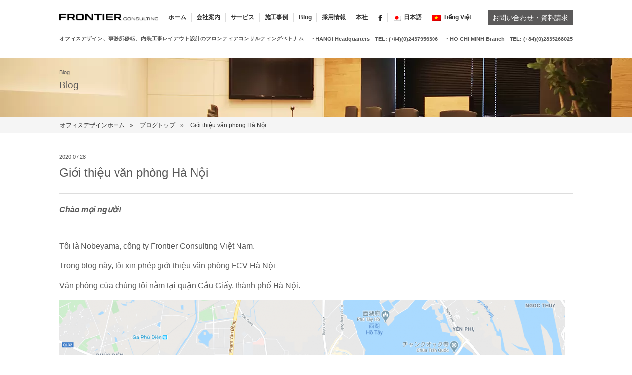

--- FILE ---
content_type: text/html; charset=UTF-8
request_url: https://fcv.vn/blog_vi/gioi-thieu-van-phong-ha-noi/
body_size: 12587
content:
<!DOCTYPE html>

<html lang="ja">

	<head>
<!-- Google Tag Manager -->
<script>(function(w,d,s,l,i){w[l]=w[l]||[];w[l].push({'gtm.start':
new Date().getTime(),event:'gtm.js'});var f=d.getElementsByTagName(s)[0],
j=d.createElement(s),dl=l!='dataLayer'?'&l='+l:'';j.async=true;j.src=
'https://www.googletagmanager.com/gtm.js?id='+i+dl;f.parentNode.insertBefore(j,f);
})(window,document,'script','dataLayer','GTM-58KLNC4');</script>
<!-- End Google Tag Manager -->
	

	    <meta charset="utf-8">

	    <meta name="viewport" content="width=device-width, initial-scale=1">

	    <link rel="stylesheet" href="https://fcv.vn/wp-content/themes/frontier/css/bootstrap.min.css">

	    <link rel="stylesheet" href="https://use.fontawesome.com/releases/v5.0.13/css/all.css" integrity="sha384-DNOHZ68U8hZfKXOrtjWvjxusGo9WQnrNx2sqG0tfsghAvtVlRW3tvkXWZh58N9jp" crossorigin="anonymous">

	    <link rel="stylesheet" href="https://fcv.vn/wp-content/themes/frontier/style.css?1768842206">

	    <link rel="stylesheet" href="https://fcv.vn/wp-content/themes/frontier/css/bao.css?1768842206">

	    <link rel="stylesheet" href="https://fcv.vn/wp-content/themes/frontier/css/tri.css?1768842206">

		<link rel="icon" type="image/png" href="https://fcv.vn/wp-content/themes/frontier/imgs/favicon.png" />

	    <link rel="stylesheet" href="https://cdn.jsdelivr.net/bxslider/4.2.12/jquery.bxslider.css">

	    <script data-cfasync="false" data-no-defer="1">var ewww_webp_supported=!1;function check_webp_feature(A,e){var w;e=void 0!==e?e:function(){},ewww_webp_supported?e(ewww_webp_supported):((w=new Image).onload=function(){ewww_webp_supported=0<w.width&&0<w.height,e&&e(ewww_webp_supported)},w.onerror=function(){e&&e(!1)},w.src="data:image/webp;base64,"+{alpha:"UklGRkoAAABXRUJQVlA4WAoAAAAQAAAAAAAAAAAAQUxQSAwAAAARBxAR/Q9ERP8DAABWUDggGAAAABQBAJ0BKgEAAQAAAP4AAA3AAP7mtQAAAA=="}[A])}check_webp_feature("alpha");</script><script data-cfasync="false" data-no-defer="1">var Arrive=function(c,w){"use strict";if(c.MutationObserver&&"undefined"!=typeof HTMLElement){var r,a=0,u=(r=HTMLElement.prototype.matches||HTMLElement.prototype.webkitMatchesSelector||HTMLElement.prototype.mozMatchesSelector||HTMLElement.prototype.msMatchesSelector,{matchesSelector:function(e,t){return e instanceof HTMLElement&&r.call(e,t)},addMethod:function(e,t,r){var a=e[t];e[t]=function(){return r.length==arguments.length?r.apply(this,arguments):"function"==typeof a?a.apply(this,arguments):void 0}},callCallbacks:function(e,t){t&&t.options.onceOnly&&1==t.firedElems.length&&(e=[e[0]]);for(var r,a=0;r=e[a];a++)r&&r.callback&&r.callback.call(r.elem,r.elem);t&&t.options.onceOnly&&1==t.firedElems.length&&t.me.unbindEventWithSelectorAndCallback.call(t.target,t.selector,t.callback)},checkChildNodesRecursively:function(e,t,r,a){for(var i,n=0;i=e[n];n++)r(i,t,a)&&a.push({callback:t.callback,elem:i}),0<i.childNodes.length&&u.checkChildNodesRecursively(i.childNodes,t,r,a)},mergeArrays:function(e,t){var r,a={};for(r in e)e.hasOwnProperty(r)&&(a[r]=e[r]);for(r in t)t.hasOwnProperty(r)&&(a[r]=t[r]);return a},toElementsArray:function(e){return e=void 0!==e&&("number"!=typeof e.length||e===c)?[e]:e}}),e=(l.prototype.addEvent=function(e,t,r,a){a={target:e,selector:t,options:r,callback:a,firedElems:[]};return this._beforeAdding&&this._beforeAdding(a),this._eventsBucket.push(a),a},l.prototype.removeEvent=function(e){for(var t,r=this._eventsBucket.length-1;t=this._eventsBucket[r];r--)e(t)&&(this._beforeRemoving&&this._beforeRemoving(t),(t=this._eventsBucket.splice(r,1))&&t.length&&(t[0].callback=null))},l.prototype.beforeAdding=function(e){this._beforeAdding=e},l.prototype.beforeRemoving=function(e){this._beforeRemoving=e},l),t=function(i,n){var o=new e,l=this,s={fireOnAttributesModification:!1};return o.beforeAdding(function(t){var e=t.target;e!==c.document&&e!==c||(e=document.getElementsByTagName("html")[0]);var r=new MutationObserver(function(e){n.call(this,e,t)}),a=i(t.options);r.observe(e,a),t.observer=r,t.me=l}),o.beforeRemoving(function(e){e.observer.disconnect()}),this.bindEvent=function(e,t,r){t=u.mergeArrays(s,t);for(var a=u.toElementsArray(this),i=0;i<a.length;i++)o.addEvent(a[i],e,t,r)},this.unbindEvent=function(){var r=u.toElementsArray(this);o.removeEvent(function(e){for(var t=0;t<r.length;t++)if(this===w||e.target===r[t])return!0;return!1})},this.unbindEventWithSelectorOrCallback=function(r){var a=u.toElementsArray(this),i=r,e="function"==typeof r?function(e){for(var t=0;t<a.length;t++)if((this===w||e.target===a[t])&&e.callback===i)return!0;return!1}:function(e){for(var t=0;t<a.length;t++)if((this===w||e.target===a[t])&&e.selector===r)return!0;return!1};o.removeEvent(e)},this.unbindEventWithSelectorAndCallback=function(r,a){var i=u.toElementsArray(this);o.removeEvent(function(e){for(var t=0;t<i.length;t++)if((this===w||e.target===i[t])&&e.selector===r&&e.callback===a)return!0;return!1})},this},i=new function(){var s={fireOnAttributesModification:!1,onceOnly:!1,existing:!1};function n(e,t,r){return!(!u.matchesSelector(e,t.selector)||(e._id===w&&(e._id=a++),-1!=t.firedElems.indexOf(e._id)))&&(t.firedElems.push(e._id),!0)}var c=(i=new t(function(e){var t={attributes:!1,childList:!0,subtree:!0};return e.fireOnAttributesModification&&(t.attributes=!0),t},function(e,i){e.forEach(function(e){var t=e.addedNodes,r=e.target,a=[];null!==t&&0<t.length?u.checkChildNodesRecursively(t,i,n,a):"attributes"===e.type&&n(r,i)&&a.push({callback:i.callback,elem:r}),u.callCallbacks(a,i)})})).bindEvent;return i.bindEvent=function(e,t,r){t=void 0===r?(r=t,s):u.mergeArrays(s,t);var a=u.toElementsArray(this);if(t.existing){for(var i=[],n=0;n<a.length;n++)for(var o=a[n].querySelectorAll(e),l=0;l<o.length;l++)i.push({callback:r,elem:o[l]});if(t.onceOnly&&i.length)return r.call(i[0].elem,i[0].elem);setTimeout(u.callCallbacks,1,i)}c.call(this,e,t,r)},i},o=new function(){var a={};function i(e,t){return u.matchesSelector(e,t.selector)}var n=(o=new t(function(){return{childList:!0,subtree:!0}},function(e,r){e.forEach(function(e){var t=e.removedNodes,e=[];null!==t&&0<t.length&&u.checkChildNodesRecursively(t,r,i,e),u.callCallbacks(e,r)})})).bindEvent;return o.bindEvent=function(e,t,r){t=void 0===r?(r=t,a):u.mergeArrays(a,t),n.call(this,e,t,r)},o};d(HTMLElement.prototype),d(NodeList.prototype),d(HTMLCollection.prototype),d(HTMLDocument.prototype),d(Window.prototype);var n={};return s(i,n,"unbindAllArrive"),s(o,n,"unbindAllLeave"),n}function l(){this._eventsBucket=[],this._beforeAdding=null,this._beforeRemoving=null}function s(e,t,r){u.addMethod(t,r,e.unbindEvent),u.addMethod(t,r,e.unbindEventWithSelectorOrCallback),u.addMethod(t,r,e.unbindEventWithSelectorAndCallback)}function d(e){e.arrive=i.bindEvent,s(i,e,"unbindArrive"),e.leave=o.bindEvent,s(o,e,"unbindLeave")}}(window,void 0),ewww_webp_supported=!1;function check_webp_feature(e,t){var r;ewww_webp_supported?t(ewww_webp_supported):((r=new Image).onload=function(){ewww_webp_supported=0<r.width&&0<r.height,t(ewww_webp_supported)},r.onerror=function(){t(!1)},r.src="data:image/webp;base64,"+{alpha:"UklGRkoAAABXRUJQVlA4WAoAAAAQAAAAAAAAAAAAQUxQSAwAAAARBxAR/Q9ERP8DAABWUDggGAAAABQBAJ0BKgEAAQAAAP4AAA3AAP7mtQAAAA==",animation:"UklGRlIAAABXRUJQVlA4WAoAAAASAAAAAAAAAAAAQU5JTQYAAAD/////AABBTk1GJgAAAAAAAAAAAAAAAAAAAGQAAABWUDhMDQAAAC8AAAAQBxAREYiI/gcA"}[e])}function ewwwLoadImages(e){if(e){for(var t=document.querySelectorAll(".batch-image img, .image-wrapper a, .ngg-pro-masonry-item a, .ngg-galleria-offscreen-seo-wrapper a"),r=0,a=t.length;r<a;r++)ewwwAttr(t[r],"data-src",t[r].getAttribute("data-webp")),ewwwAttr(t[r],"data-thumbnail",t[r].getAttribute("data-webp-thumbnail"));for(var i=document.querySelectorAll(".rev_slider ul li"),r=0,a=i.length;r<a;r++){ewwwAttr(i[r],"data-thumb",i[r].getAttribute("data-webp-thumb"));for(var n=1;n<11;)ewwwAttr(i[r],"data-param"+n,i[r].getAttribute("data-webp-param"+n)),n++}for(r=0,a=(i=document.querySelectorAll(".rev_slider img")).length;r<a;r++)ewwwAttr(i[r],"data-lazyload",i[r].getAttribute("data-webp-lazyload"));for(var o=document.querySelectorAll("div.woocommerce-product-gallery__image"),r=0,a=o.length;r<a;r++)ewwwAttr(o[r],"data-thumb",o[r].getAttribute("data-webp-thumb"))}for(var l=document.querySelectorAll("video"),r=0,a=l.length;r<a;r++)ewwwAttr(l[r],"poster",e?l[r].getAttribute("data-poster-webp"):l[r].getAttribute("data-poster-image"));for(var s,c=document.querySelectorAll("img.ewww_webp_lazy_load"),r=0,a=c.length;r<a;r++)e&&(ewwwAttr(c[r],"data-lazy-srcset",c[r].getAttribute("data-lazy-srcset-webp")),ewwwAttr(c[r],"data-srcset",c[r].getAttribute("data-srcset-webp")),ewwwAttr(c[r],"data-lazy-src",c[r].getAttribute("data-lazy-src-webp")),ewwwAttr(c[r],"data-src",c[r].getAttribute("data-src-webp")),ewwwAttr(c[r],"data-orig-file",c[r].getAttribute("data-webp-orig-file")),ewwwAttr(c[r],"data-medium-file",c[r].getAttribute("data-webp-medium-file")),ewwwAttr(c[r],"data-large-file",c[r].getAttribute("data-webp-large-file")),null!=(s=c[r].getAttribute("srcset"))&&!1!==s&&s.includes("R0lGOD")&&ewwwAttr(c[r],"src",c[r].getAttribute("data-lazy-src-webp"))),c[r].className=c[r].className.replace(/\bewww_webp_lazy_load\b/,"");for(var w=document.querySelectorAll(".ewww_webp"),r=0,a=w.length;r<a;r++)e?(ewwwAttr(w[r],"srcset",w[r].getAttribute("data-srcset-webp")),ewwwAttr(w[r],"src",w[r].getAttribute("data-src-webp")),ewwwAttr(w[r],"data-orig-file",w[r].getAttribute("data-webp-orig-file")),ewwwAttr(w[r],"data-medium-file",w[r].getAttribute("data-webp-medium-file")),ewwwAttr(w[r],"data-large-file",w[r].getAttribute("data-webp-large-file")),ewwwAttr(w[r],"data-large_image",w[r].getAttribute("data-webp-large_image")),ewwwAttr(w[r],"data-src",w[r].getAttribute("data-webp-src"))):(ewwwAttr(w[r],"srcset",w[r].getAttribute("data-srcset-img")),ewwwAttr(w[r],"src",w[r].getAttribute("data-src-img"))),w[r].className=w[r].className.replace(/\bewww_webp\b/,"ewww_webp_loaded");window.jQuery&&jQuery.fn.isotope&&jQuery.fn.imagesLoaded&&(jQuery(".fusion-posts-container-infinite").imagesLoaded(function(){jQuery(".fusion-posts-container-infinite").hasClass("isotope")&&jQuery(".fusion-posts-container-infinite").isotope()}),jQuery(".fusion-portfolio:not(.fusion-recent-works) .fusion-portfolio-wrapper").imagesLoaded(function(){jQuery(".fusion-portfolio:not(.fusion-recent-works) .fusion-portfolio-wrapper").isotope()}))}function ewwwWebPInit(e){ewwwLoadImages(e),ewwwNggLoadGalleries(e),document.arrive(".ewww_webp",function(){ewwwLoadImages(e)}),document.arrive(".ewww_webp_lazy_load",function(){ewwwLoadImages(e)}),document.arrive("videos",function(){ewwwLoadImages(e)}),"loading"==document.readyState?document.addEventListener("DOMContentLoaded",ewwwJSONParserInit):("undefined"!=typeof galleries&&ewwwNggParseGalleries(e),ewwwWooParseVariations(e))}function ewwwAttr(e,t,r){null!=r&&!1!==r&&e.setAttribute(t,r)}function ewwwJSONParserInit(){"undefined"!=typeof galleries&&check_webp_feature("alpha",ewwwNggParseGalleries),check_webp_feature("alpha",ewwwWooParseVariations)}function ewwwWooParseVariations(e){if(e)for(var t=document.querySelectorAll("form.variations_form"),r=0,a=t.length;r<a;r++){var i=t[r].getAttribute("data-product_variations"),n=!1;try{for(var o in i=JSON.parse(i))void 0!==i[o]&&void 0!==i[o].image&&(void 0!==i[o].image.src_webp&&(i[o].image.src=i[o].image.src_webp,n=!0),void 0!==i[o].image.srcset_webp&&(i[o].image.srcset=i[o].image.srcset_webp,n=!0),void 0!==i[o].image.full_src_webp&&(i[o].image.full_src=i[o].image.full_src_webp,n=!0),void 0!==i[o].image.gallery_thumbnail_src_webp&&(i[o].image.gallery_thumbnail_src=i[o].image.gallery_thumbnail_src_webp,n=!0),void 0!==i[o].image.thumb_src_webp&&(i[o].image.thumb_src=i[o].image.thumb_src_webp,n=!0));n&&ewwwAttr(t[r],"data-product_variations",JSON.stringify(i))}catch(e){}}}function ewwwNggParseGalleries(e){if(e)for(var t in galleries){var r=galleries[t];galleries[t].images_list=ewwwNggParseImageList(r.images_list)}}function ewwwNggLoadGalleries(e){e&&document.addEventListener("ngg.galleria.themeadded",function(e,t){window.ngg_galleria._create_backup=window.ngg_galleria.create,window.ngg_galleria.create=function(e,t){var r=$(e).data("id");return galleries["gallery_"+r].images_list=ewwwNggParseImageList(galleries["gallery_"+r].images_list),window.ngg_galleria._create_backup(e,t)}})}function ewwwNggParseImageList(e){for(var t in e){var r=e[t];if(void 0!==r["image-webp"]&&(e[t].image=r["image-webp"],delete e[t]["image-webp"]),void 0!==r["thumb-webp"]&&(e[t].thumb=r["thumb-webp"],delete e[t]["thumb-webp"]),void 0!==r.full_image_webp&&(e[t].full_image=r.full_image_webp,delete e[t].full_image_webp),void 0!==r.srcsets)for(var a in r.srcsets)nggSrcset=r.srcsets[a],void 0!==r.srcsets[a+"-webp"]&&(e[t].srcsets[a]=r.srcsets[a+"-webp"],delete e[t].srcsets[a+"-webp"]);if(void 0!==r.full_srcsets)for(var i in r.full_srcsets)nggFSrcset=r.full_srcsets[i],void 0!==r.full_srcsets[i+"-webp"]&&(e[t].full_srcsets[i]=r.full_srcsets[i+"-webp"],delete e[t].full_srcsets[i+"-webp"])}return e}check_webp_feature("alpha",ewwwWebPInit);</script><title>Giới thiệu văn phòng Hà Nội | Frontier Consulting Vietnam</title>
<meta name='robots' content='max-image-preview:large' />
<link rel='dns-prefetch' href='//code.jquery.com' />
<link rel='dns-prefetch' href='//s.w.org' />
<link rel="alternate" type="application/rss+xml" title="Frontier Consulting Vietnam &raquo; フィード" href="https://fcv.vn/feed/" />
<link rel="alternate" type="application/rss+xml" title="Frontier Consulting Vietnam &raquo; コメントフィード" href="https://fcv.vn/comments/feed/" />
<link rel="alternate" type="application/rss+xml" title="Frontier Consulting Vietnam &raquo; Giới thiệu văn phòng Hà Nội のコメントのフィード" href="https://fcv.vn/blog_vi/gioi-thieu-van-phong-ha-noi/feed/" />
<script type="text/javascript">
window._wpemojiSettings = {"baseUrl":"https:\/\/s.w.org\/images\/core\/emoji\/13.1.0\/72x72\/","ext":".png","svgUrl":"https:\/\/s.w.org\/images\/core\/emoji\/13.1.0\/svg\/","svgExt":".svg","source":{"concatemoji":"https:\/\/fcv.vn\/wp-includes\/js\/wp-emoji-release.min.js?ver=5.9.2"}};
/*! This file is auto-generated */
!function(e,a,t){var n,r,o,i=a.createElement("canvas"),p=i.getContext&&i.getContext("2d");function s(e,t){var a=String.fromCharCode;p.clearRect(0,0,i.width,i.height),p.fillText(a.apply(this,e),0,0);e=i.toDataURL();return p.clearRect(0,0,i.width,i.height),p.fillText(a.apply(this,t),0,0),e===i.toDataURL()}function c(e){var t=a.createElement("script");t.src=e,t.defer=t.type="text/javascript",a.getElementsByTagName("head")[0].appendChild(t)}for(o=Array("flag","emoji"),t.supports={everything:!0,everythingExceptFlag:!0},r=0;r<o.length;r++)t.supports[o[r]]=function(e){if(!p||!p.fillText)return!1;switch(p.textBaseline="top",p.font="600 32px Arial",e){case"flag":return s([127987,65039,8205,9895,65039],[127987,65039,8203,9895,65039])?!1:!s([55356,56826,55356,56819],[55356,56826,8203,55356,56819])&&!s([55356,57332,56128,56423,56128,56418,56128,56421,56128,56430,56128,56423,56128,56447],[55356,57332,8203,56128,56423,8203,56128,56418,8203,56128,56421,8203,56128,56430,8203,56128,56423,8203,56128,56447]);case"emoji":return!s([10084,65039,8205,55357,56613],[10084,65039,8203,55357,56613])}return!1}(o[r]),t.supports.everything=t.supports.everything&&t.supports[o[r]],"flag"!==o[r]&&(t.supports.everythingExceptFlag=t.supports.everythingExceptFlag&&t.supports[o[r]]);t.supports.everythingExceptFlag=t.supports.everythingExceptFlag&&!t.supports.flag,t.DOMReady=!1,t.readyCallback=function(){t.DOMReady=!0},t.supports.everything||(n=function(){t.readyCallback()},a.addEventListener?(a.addEventListener("DOMContentLoaded",n,!1),e.addEventListener("load",n,!1)):(e.attachEvent("onload",n),a.attachEvent("onreadystatechange",function(){"complete"===a.readyState&&t.readyCallback()})),(n=t.source||{}).concatemoji?c(n.concatemoji):n.wpemoji&&n.twemoji&&(c(n.twemoji),c(n.wpemoji)))}(window,document,window._wpemojiSettings);
</script>
<style type="text/css">
img.wp-smiley,
img.emoji {
	display: inline !important;
	border: none !important;
	box-shadow: none !important;
	height: 1em !important;
	width: 1em !important;
	margin: 0 0.07em !important;
	vertical-align: -0.1em !important;
	background: none !important;
	padding: 0 !important;
}
</style>
	<link rel='stylesheet' id='wp-block-library-css'  href='https://fcv.vn/wp-includes/css/dist/block-library/style.min.css?ver=5.9.2' type='text/css' media='all' />
<style id='global-styles-inline-css' type='text/css'>
body{--wp--preset--color--black: #000000;--wp--preset--color--cyan-bluish-gray: #abb8c3;--wp--preset--color--white: #ffffff;--wp--preset--color--pale-pink: #f78da7;--wp--preset--color--vivid-red: #cf2e2e;--wp--preset--color--luminous-vivid-orange: #ff6900;--wp--preset--color--luminous-vivid-amber: #fcb900;--wp--preset--color--light-green-cyan: #7bdcb5;--wp--preset--color--vivid-green-cyan: #00d084;--wp--preset--color--pale-cyan-blue: #8ed1fc;--wp--preset--color--vivid-cyan-blue: #0693e3;--wp--preset--color--vivid-purple: #9b51e0;--wp--preset--gradient--vivid-cyan-blue-to-vivid-purple: linear-gradient(135deg,rgba(6,147,227,1) 0%,rgb(155,81,224) 100%);--wp--preset--gradient--light-green-cyan-to-vivid-green-cyan: linear-gradient(135deg,rgb(122,220,180) 0%,rgb(0,208,130) 100%);--wp--preset--gradient--luminous-vivid-amber-to-luminous-vivid-orange: linear-gradient(135deg,rgba(252,185,0,1) 0%,rgba(255,105,0,1) 100%);--wp--preset--gradient--luminous-vivid-orange-to-vivid-red: linear-gradient(135deg,rgba(255,105,0,1) 0%,rgb(207,46,46) 100%);--wp--preset--gradient--very-light-gray-to-cyan-bluish-gray: linear-gradient(135deg,rgb(238,238,238) 0%,rgb(169,184,195) 100%);--wp--preset--gradient--cool-to-warm-spectrum: linear-gradient(135deg,rgb(74,234,220) 0%,rgb(151,120,209) 20%,rgb(207,42,186) 40%,rgb(238,44,130) 60%,rgb(251,105,98) 80%,rgb(254,248,76) 100%);--wp--preset--gradient--blush-light-purple: linear-gradient(135deg,rgb(255,206,236) 0%,rgb(152,150,240) 100%);--wp--preset--gradient--blush-bordeaux: linear-gradient(135deg,rgb(254,205,165) 0%,rgb(254,45,45) 50%,rgb(107,0,62) 100%);--wp--preset--gradient--luminous-dusk: linear-gradient(135deg,rgb(255,203,112) 0%,rgb(199,81,192) 50%,rgb(65,88,208) 100%);--wp--preset--gradient--pale-ocean: linear-gradient(135deg,rgb(255,245,203) 0%,rgb(182,227,212) 50%,rgb(51,167,181) 100%);--wp--preset--gradient--electric-grass: linear-gradient(135deg,rgb(202,248,128) 0%,rgb(113,206,126) 100%);--wp--preset--gradient--midnight: linear-gradient(135deg,rgb(2,3,129) 0%,rgb(40,116,252) 100%);--wp--preset--duotone--dark-grayscale: url('#wp-duotone-dark-grayscale');--wp--preset--duotone--grayscale: url('#wp-duotone-grayscale');--wp--preset--duotone--purple-yellow: url('#wp-duotone-purple-yellow');--wp--preset--duotone--blue-red: url('#wp-duotone-blue-red');--wp--preset--duotone--midnight: url('#wp-duotone-midnight');--wp--preset--duotone--magenta-yellow: url('#wp-duotone-magenta-yellow');--wp--preset--duotone--purple-green: url('#wp-duotone-purple-green');--wp--preset--duotone--blue-orange: url('#wp-duotone-blue-orange');--wp--preset--font-size--small: 13px;--wp--preset--font-size--medium: 20px;--wp--preset--font-size--large: 36px;--wp--preset--font-size--x-large: 42px;}.has-black-color{color: var(--wp--preset--color--black) !important;}.has-cyan-bluish-gray-color{color: var(--wp--preset--color--cyan-bluish-gray) !important;}.has-white-color{color: var(--wp--preset--color--white) !important;}.has-pale-pink-color{color: var(--wp--preset--color--pale-pink) !important;}.has-vivid-red-color{color: var(--wp--preset--color--vivid-red) !important;}.has-luminous-vivid-orange-color{color: var(--wp--preset--color--luminous-vivid-orange) !important;}.has-luminous-vivid-amber-color{color: var(--wp--preset--color--luminous-vivid-amber) !important;}.has-light-green-cyan-color{color: var(--wp--preset--color--light-green-cyan) !important;}.has-vivid-green-cyan-color{color: var(--wp--preset--color--vivid-green-cyan) !important;}.has-pale-cyan-blue-color{color: var(--wp--preset--color--pale-cyan-blue) !important;}.has-vivid-cyan-blue-color{color: var(--wp--preset--color--vivid-cyan-blue) !important;}.has-vivid-purple-color{color: var(--wp--preset--color--vivid-purple) !important;}.has-black-background-color{background-color: var(--wp--preset--color--black) !important;}.has-cyan-bluish-gray-background-color{background-color: var(--wp--preset--color--cyan-bluish-gray) !important;}.has-white-background-color{background-color: var(--wp--preset--color--white) !important;}.has-pale-pink-background-color{background-color: var(--wp--preset--color--pale-pink) !important;}.has-vivid-red-background-color{background-color: var(--wp--preset--color--vivid-red) !important;}.has-luminous-vivid-orange-background-color{background-color: var(--wp--preset--color--luminous-vivid-orange) !important;}.has-luminous-vivid-amber-background-color{background-color: var(--wp--preset--color--luminous-vivid-amber) !important;}.has-light-green-cyan-background-color{background-color: var(--wp--preset--color--light-green-cyan) !important;}.has-vivid-green-cyan-background-color{background-color: var(--wp--preset--color--vivid-green-cyan) !important;}.has-pale-cyan-blue-background-color{background-color: var(--wp--preset--color--pale-cyan-blue) !important;}.has-vivid-cyan-blue-background-color{background-color: var(--wp--preset--color--vivid-cyan-blue) !important;}.has-vivid-purple-background-color{background-color: var(--wp--preset--color--vivid-purple) !important;}.has-black-border-color{border-color: var(--wp--preset--color--black) !important;}.has-cyan-bluish-gray-border-color{border-color: var(--wp--preset--color--cyan-bluish-gray) !important;}.has-white-border-color{border-color: var(--wp--preset--color--white) !important;}.has-pale-pink-border-color{border-color: var(--wp--preset--color--pale-pink) !important;}.has-vivid-red-border-color{border-color: var(--wp--preset--color--vivid-red) !important;}.has-luminous-vivid-orange-border-color{border-color: var(--wp--preset--color--luminous-vivid-orange) !important;}.has-luminous-vivid-amber-border-color{border-color: var(--wp--preset--color--luminous-vivid-amber) !important;}.has-light-green-cyan-border-color{border-color: var(--wp--preset--color--light-green-cyan) !important;}.has-vivid-green-cyan-border-color{border-color: var(--wp--preset--color--vivid-green-cyan) !important;}.has-pale-cyan-blue-border-color{border-color: var(--wp--preset--color--pale-cyan-blue) !important;}.has-vivid-cyan-blue-border-color{border-color: var(--wp--preset--color--vivid-cyan-blue) !important;}.has-vivid-purple-border-color{border-color: var(--wp--preset--color--vivid-purple) !important;}.has-vivid-cyan-blue-to-vivid-purple-gradient-background{background: var(--wp--preset--gradient--vivid-cyan-blue-to-vivid-purple) !important;}.has-light-green-cyan-to-vivid-green-cyan-gradient-background{background: var(--wp--preset--gradient--light-green-cyan-to-vivid-green-cyan) !important;}.has-luminous-vivid-amber-to-luminous-vivid-orange-gradient-background{background: var(--wp--preset--gradient--luminous-vivid-amber-to-luminous-vivid-orange) !important;}.has-luminous-vivid-orange-to-vivid-red-gradient-background{background: var(--wp--preset--gradient--luminous-vivid-orange-to-vivid-red) !important;}.has-very-light-gray-to-cyan-bluish-gray-gradient-background{background: var(--wp--preset--gradient--very-light-gray-to-cyan-bluish-gray) !important;}.has-cool-to-warm-spectrum-gradient-background{background: var(--wp--preset--gradient--cool-to-warm-spectrum) !important;}.has-blush-light-purple-gradient-background{background: var(--wp--preset--gradient--blush-light-purple) !important;}.has-blush-bordeaux-gradient-background{background: var(--wp--preset--gradient--blush-bordeaux) !important;}.has-luminous-dusk-gradient-background{background: var(--wp--preset--gradient--luminous-dusk) !important;}.has-pale-ocean-gradient-background{background: var(--wp--preset--gradient--pale-ocean) !important;}.has-electric-grass-gradient-background{background: var(--wp--preset--gradient--electric-grass) !important;}.has-midnight-gradient-background{background: var(--wp--preset--gradient--midnight) !important;}.has-small-font-size{font-size: var(--wp--preset--font-size--small) !important;}.has-medium-font-size{font-size: var(--wp--preset--font-size--medium) !important;}.has-large-font-size{font-size: var(--wp--preset--font-size--large) !important;}.has-x-large-font-size{font-size: var(--wp--preset--font-size--x-large) !important;}
</style>
<link rel='stylesheet' id='wp-pagenavi-css'  href='https://fcv.vn/wp-content/plugins/wp-pagenavi/pagenavi-css.css?ver=2.70' type='text/css' media='all' />
<script type='text/javascript' src='//code.jquery.com/jquery-3.4.1.min.js' id='jquery-js'></script>
<link rel="https://api.w.org/" href="https://fcv.vn/wp-json/" /><link rel="EditURI" type="application/rsd+xml" title="RSD" href="https://fcv.vn/xmlrpc.php?rsd" />
<link rel="wlwmanifest" type="application/wlwmanifest+xml" href="https://fcv.vn/wp-includes/wlwmanifest.xml" /> 
<meta name="generator" content="WordPress 5.9.2" />
<link rel="canonical" href="https://fcv.vn/blog_vi/gioi-thieu-van-phong-ha-noi/" />
<link rel='shortlink' href='https://fcv.vn/?p=1720' />
<link rel="alternate" type="application/json+oembed" href="https://fcv.vn/wp-json/oembed/1.0/embed?url=https%3A%2F%2Ffcv.vn%2Fblog_vi%2Fgioi-thieu-van-phong-ha-noi%2F" />
<link rel="alternate" type="text/xml+oembed" href="https://fcv.vn/wp-json/oembed/1.0/embed?url=https%3A%2F%2Ffcv.vn%2Fblog_vi%2Fgioi-thieu-van-phong-ha-noi%2F&#038;format=xml" />
<style type="text/css">
.qtranxs_flag_ja {background-image: url(https://fcv.vn/wp-content/plugins/qtranslate-x/flags/jp.png); background-repeat: no-repeat;}
.qtranxs_flag_vi {background-image: url(https://fcv.vn/wp-content/plugins/qtranslate-x/flags/vn.png); background-repeat: no-repeat;}
</style>
<link hreflang="ja" href="https://fcv.vn/blog_vi/gioi-thieu-van-phong-ha-noi/?lang=ja" rel="alternate" />
<link hreflang="vi" href="https://fcv.vn/blog_vi/gioi-thieu-van-phong-ha-noi/?lang=vi" rel="alternate" />
<link hreflang="x-default" href="https://fcv.vn/blog_vi/gioi-thieu-van-phong-ha-noi/" rel="alternate" />
<meta name="generator" content="qTranslate-X 3.4.6.8" />

	
	<meta name="keywords"    content="" />
	<meta name="description" content="Chào mọi người! &nbsp; Tôi là Nobeyama, công ty Frontier Consulting Việt Nam. Trong blog này, tôi xin phép giới thiệu vă" />

	
	
	
	
	<meta property="og:title"       content="Giới thiệu văn phòng Hà Nội" />
	<meta property="og:type"        content="article" />
	<meta property="og:description" content="Chào mọi người! &amp;nbsp; Tôi là Nobeyama, công ty Frontier Consulting Việt Nam. Trong blog này, tôi xin phép giới thiệu vă" />
	<meta property="og:url"         content="https://fcv.vn/blog_vi/gioi-thieu-van-phong-ha-noi/" />
	<meta property="og:image"       content="https://fcv.vn/wp-content/uploads/2020/07/7.jpg" />
	<meta property="og:locale"      content="ja_JP" />
	<meta property="og:site_name"   content="Frontier Consulting Vietnam" />

	</head>

	<body class="blog_vi-template-default single single-blog_vi postid-1720">
<script data=cfasync="false" data-no-defer="1">if(typeof ewww_webp_supported==="undefined"){var ewww_webp_supported=!1}if(ewww_webp_supported){document.body.classList.add("webp-support")}</script>

	<!-- Google Tag Manager (noscript) -->
<noscript><iframe src="https://www.googletagmanager.com/ns.html?id=GTM-58KLNC4"
height="0" width="0" style="display:none;visibility:hidden"></iframe></noscript>
<!-- End Google Tag Manager (noscript) -->

	
		<div class="container-fluid header">

			<div class="row">

				<!-- PC -->
				<div class="pc wrapp">
					
					<div class="header_inner clearfix">
						<p class="logo"><a href="https://fcv.vn/?lang=ja"><img class="max100" src="https://fcv.vn/wp-content/themes/frontier/imgs/top/logo.png" /></a></p>
						<div class="right">
							<!-- <div class="r-top clearfix">
								<dl>
									<dt>・HANOI Headquarters</dt>
									<dd>TEL: (+84)(0)2437956306</dd>
								</dl>
								<dl>
									<dt>・HO CHI MINH  Branch</dt>
									<dd>TEL: (+84)(0)2835268025</dd>
								</dl>
								<p class="btn01"><a href="https://fcv.vn/contact?lang=ja"><button class="btn btn-default btn-ct">お問い合わせ・資料請求</button></a></p>
							</div> -->
							<div class="r-bot">
								<ul class="menu">

									<li><a href="https://fcv.vn/?lang=ja">ホーム</a></li>

									<li id="list1">

										<a>会社案内</a>

										<ul class="dropdown-content">

											<li><a href="https://fcv.vn/about-us/message?lang=ja">メッセージ</a></li>

											<li><a href="https://fcv.vn/about-us/company-information?lang=ja">会社基本情報</a></li>

											<li><a href="https://fcv.vn/about-us/staff-introduction?lang=ja">スタッフ紹介</a></li>

										</ul>

									</li>

									<li id="list2">

										<a>サービス</a>

										<ul class="dropdown-content">

											<li><a href="https://fcv.vn/service/office-relocation?lang=ja">オフィス移転</a></li>

											<li><a href="https://fcv.vn/service/office-interior?lang=ja">オフィス内装</a></li>

											<li><a href="https://fcv.vn/service/restoration-work?lang=ja">原状回復工事</a></li>

											<li><a href="https://fcv.vn/service/pmcm-construction?lang=ja">PM/CM工事</a></li>
											
											<li><a href="https://fcv.vn/service/it-solutions?lang=ja">ITソリューション</a></li>

											<li><a href="https://fcv.vn/service/new-advance-support?lang=ja">新規進出サポート</a></li>


										</ul>

									</li>

									<li id="list3" style="display: none">

										<a>ポートフォリオ</a>

										<ul class="dropdown-content">

											<li><a href="https://fcv.vn/portfolio/construction-example?lang=ja">施工事例</a></li>

											<li><a href="https://fcv.vn/portfolio/customers-voice?lang=ja">お客様の声</a></li>

										</ul>

									</li>

                                    <li id="list4">

                                        <a>施工事例</a>

                                        <ul class="dropdown-content">

                                            <li><a href="https://fcv.vn/category/office?lang=ja">オフィス</a></li>

                                            <li><a href="https://fcv.vn/category/facility?lang=ja">商業施設・ブース</a></li>

                                            <li><a href="https://fcv.vn/category/house?lang=ja">住宅</a></li>

											<li><a href="https://fcv.vn/category/factory?lang=ja">工場</a></li>

                                            <!--<li><a href="https://fcv.vn/portfolio/customers-voice?lang=ja">お客様の声</a></li>-->

                                        </ul>

                                    </li>

									<li><a href="https://fcv.vn/blog?lang=ja">Blog</a></li>

									<li><a href="https://fcv.vn/recruit?lang=ja">採用情報</a></li>

									<li><a href="https://www.frontierconsul.net">本社</a></li>

									<li><a href="https://vi-vn.facebook.com/frontierconsulvn/" target="_blank"><img class="max100" src="https://fcv.vn/wp-content/themes/frontier/imgs/top/fb.png" /></a></li>

									                                      <li><a class="jp" href="https://fcv.vn/blog_vi/gioi-thieu-van-phong-ha-noi?lang=ja"><img class="max100" src="https://fcv.vn/wp-content/themes/frontier/imgs/top/jp.png" /><span>日本語</span></a></li>
                                      <li><a class="vn" href="https://fcv.vn/blog_vi/gioi-thieu-van-phong-ha-noi?lang=vi"><img class="max100" src="https://fcv.vn/wp-content/themes/frontier/imgs/top/vn.png" /><span>Tiếng Việt</span></a></li>
                                  
									<!--

									<li><a href="https://fcv.vn"><img class="max100" src="https://fcv.vn/wp-content/themes/frontier/imgs/top/twt.png" /></a></li>

									<li><a href="https://fcv.vn"><img class="max100" src="https://fcv.vn/wp-content/themes/frontier/imgs/top/you.png" /></a></li>

									!-->
									<li>
										<a href="https://fcv.vn/contact?lang=ja">
											<button class="btn btn-default btn-ct">お問い合わせ・資料請求</button>
										</a>
									</li>
								</ul>
							</div>
						</div>
					</div>
					<div class="r-top clearfix">
							<h1 style="font-weight: bold;">オフィスデザイン、事務所移転、内装工事レイアウト設計のフロンティアコンサルティングベトナム</h1>
							<p class="phone phone-1">
								<span class="bold" style="margin-right: 10px;">・HANOI Headquarters</span>
								<span class="bold">TEL: (+84)(0)2437956306</span>
							</p>
							<p class="phone phone-2">
								<span class="bold" style="margin-right: 10px;">・HO CHI MINH  Branch</span>
								<span class="bold">TEL: (+84)(0)2835268025</span>
							</p>
						</div>
				</div>

			</div>

			<!-- SP -->

			<div class="row">

				<div class="sp wrap-menu-sp col-md-12 col-sm-12">

					<div class="row">

						<div class="col-10">

							<a class="logo-sp" href="https://fcv.vn/?lang=ja"><img class="max80" src="https://fcv.vn/wp-content/themes/frontier/imgs/top/logo-sp.png" /></a>

							<a href="https://fcv.vn/blog_vi/gioi-thieu-van-phong-ha-noi?lang=ja"><img class="max100" src="https://fcv.vn/wp-content/themes/frontier/imgs/top/jp.png" /></a>

							<a href="https://fcv.vn/blog_vi/gioi-thieu-van-phong-ha-noi?lang=vi"><img class="max100" src="https://fcv.vn/wp-content/themes/frontier/imgs/top/vn.png" /></a>

						</div>

						<div class="col-2">

							<img onclick="show_menu()" class="max60" src="https://fcv.vn/wp-content/themes/frontier/imgs/top/sp-show.png" />

						</div>

					</div>

				</div>

			</div>

			<div class="row">

				<div class="sp wrap-menu-sp col-md-12 col-sm-12 sp2">

					<ul class="menu-sp">

						<li><a href="https://fcv.vn/?lang=ja">ホーム</a></li>

						<li class="sp-1">

							<a onclick="show_child_menu('sp-1')">会社案内</a>

							<ul class="dropdown-content">

								<li><a href="https://fcv.vn/about-us/message?lang=ja">メッセージ</a></li>

								<li><a href="https://fcv.vn/about-us/company-information?lang=ja">会社基本情報</a></li>

								<li><a href="https://fcv.vn/about-us/staff-introduction?lang=ja">スタッフ紹介</a></li>

							</ul>

						</li>

						<li class="sp-2">

							<a onclick="show_child_menu('sp-2')">サービス</a>

							<ul class="dropdown-content">

								<li><a href="https://fcv.vn/service/office-relocation?lang=ja">オフィス移転</a></li>

								<li><a href="https://fcv.vn/service/office-interior?lang=ja">オフィス内装</a></li>

								<li><a href="https://fcv.vn/service/restoration-work?lang=ja">原状回復工事</a></li>

								<li><a href="https://fcv.vn/service/pmcm-construction?lang=ja">PM/CM工事</a></li>

								<li><a href="https://fcv.vn/service/new-advance-support?lang=ja">新規進出サポート</a></li>

								<li><a href="https://fcv.vn/service/it-solutions?lang=ja">ITソリューション</a></li>

							</ul>

						</li>

                        <li id="list4">

                            <a>施工事例</a>

                            <ul class="dropdown-content">

                                <li><a href="https://fcv.vn/category/office?lang=ja">オフィス</a></li>

                                <li><a href="https://fcv.vn/category/facility?lang=ja">商業施設・ブース</a></li>

                                <li><a href="https://fcv.vn/category/house?lang=ja">住宅</a></li>

								<li><a href="https://fcv.vn/category/factory?lang=ja">工場</a></li>

                                <!-- <li><a href="https://fcv.vn/portfolio/customers-voice?lang=ja">お客様の声</a></li> -->

                            </ul>

                        </li>

						<li><a href="https://fcv.vn/blog?lang=ja">Blog</a></li>

						<li><a href="https://fcv.vn/recruit?lang=ja">採用情報</a></li>

						<li><a href="https://www.frontierconsul.net">日本本社</a></li>
						
						<li class="li-btn-contact"><a href="https://fcv.vn/contact?lang=ja"><button class="btn btn-default btn-contact-sp">無料｜お問い合わせ</button></a></li>
					</ul>
				</div>

			</div>

		</div>

	<div class="container-fluid">

		<div class="header row pc">

			<div class="header-scroll">

				<div class="header2_inner">

					<div class="row">

						<div class="col-md-2">

							<a href="https://fcv.vn"><img class="max100 logo-stick" src="https://fcv.vn/wp-content/themes/frontier/imgs/top/logo-sp.png" /></a>

						</div>

						<div class="col-md-10">

							<ul class="menu">

								<li><a href="https://fcv.vn">ホーム</a></li>

								<li id="list1">

									<a>会社案内</a>

									<ul class="dropdown-content">

										<li><a href="https://fcv.vn/about-us/message?lang=ja">メッセージ</a></li>

										<li><a href="https://fcv.vn/about-us/company-information?lang=ja">会社基本情報</a></li>

										<li><a href="https://fcv.vn/about-us/staff-introduction?lang=ja">スタッフ紹介</a></li>

									</ul>

								</li>

								<li id="list2">

									<a>サービス</a>

									<ul class="dropdown-content">

										<li><a href="https://fcv.vn/service/office-relocation?lang=ja">オフィス移転</a></li>

										<li><a href="https://fcv.vn/service/office-interior?lang=ja">オフィス内装</a></li>

										<li><a href="https://fcv.vn/service/restoration-work?lang=ja">原状回復工事</a></li>

										<li><a href="https://fcv.vn/service/pmcm-construction?lang=ja">PM/CM工事</a></li>

										<li><a href="https://fcv.vn/service/new-advance-support?lang=ja">新規進出サポート</a></li>

										<li><a href="https://fcv.vn/service/it-solutions?lang=ja">ITソリューション</a></li>

									</ul>

								</li>

                                <li id="list4">

                                    <a>施工事例</a>

                                    <ul class="dropdown-content">

                                        <li><a href="https://fcv.vn/category/office?lang=ja">オフィス</a></li>

                                        <li><a href="https://fcv.vn/category/facility?lang=ja">商業施設・ブース</a></li>

                                        <li><a href="https://fcv.vn/category/house?lang=ja">住宅</a></li>

                                        <li><a href="https://fcv.vn/category/factory?lang=ja">工場</a></li>

                                    </ul>

                                </li>

								<li><a href="https://fcv.vn/blog?lang=ja">Blog</a></li>

								<li><a href="https://fcv.vn/?lang=ja">採用情報</a></li>

								<li><a href="https://www.frontierconsul.net">本社</a></li>

								<li><a href="https://vi-vn.facebook.com/frontierconsulvn/" target="_blank"><img class="max100" src="https://fcv.vn/wp-content/themes/frontier/imgs/top/fb.png" /></a></li>


								<!-- <li><a href="https://fcv.vn"><img class="max100" src="https://fcv.vn/wp-content/themes/frontier/imgs/top/twt.png" /></a></li>

								<li><a href="https://fcv.vn"><img class="max100" src="https://fcv.vn/wp-content/themes/frontier/imgs/top/you.png" /></a></li> -->

								                                      <li><a class="jp" href="https://fcv.vn/blog_vi/gioi-thieu-van-phong-ha-noi?lang=ja"><img class="max100" src="https://fcv.vn/wp-content/themes/frontier/imgs/top/jp.png" /><span>日本語</span></a></li>
                                      <li><a class="vn" href="https://fcv.vn/blog_vi/gioi-thieu-van-phong-ha-noi?lang=vi"><img class="max100" src="https://fcv.vn/wp-content/themes/frontier/imgs/top/vn.png" /><span>Tiếng Việt</span></a></li>
                                  
								  <li><a href="https://fcv.vn/contact?lang=ja"><button class="btn btn-default btn-ct">お問い合わせ・資料請求</button></a></li>

							</ul>

						</div>

					</div>

					<!--
					<div class="row">

						<div class="col-md-12 col-sm-12">

							<ul class="langs">

								<li><a href="https://fcv.vn/contact?lang=ja"><button class="btn btn-default btn-ct">お問い合わせ・資料請求</button></a></li>

								                                       <li><a class="jp" href="https://fcv.vn/blog_vi/gioi-thieu-van-phong-ha-noi?lang=ja"><img class="max100" src="https://fcv.vn/wp-content/themes/frontier/imgs/top/jp.png" /><span>日本語</span></a></li>
                                      <li><a class="vn" href="https://fcv.vn/blog_vi/gioi-thieu-van-phong-ha-noi?lang=vi"><img class="max100" src="https://fcv.vn/wp-content/themes/frontier/imgs/top/vn.png" /><span>Tiếng Việt</span></a></li>
                                  
							</ul>

						</div>

					</div>-->

				</div>

			</div>

		</div>

	</div>

	<div class="container-fluid s-post">

		<div class="row sub-header">

			<div class="col-md-12 col-sm-12">

				<div class="row part-1">

					<ul class="wrapp">

						<li><a href="https://fcv.vn/service/office-relocation?lang=ja">オフィス移転</a></li>

						<li><a href="https://fcv.vn/service/office-interior?lang=ja">オフィス内装</a></li>

						<li><a href="https://fcv.vn/service/restoration-work?lang=ja">原状回復工事</a></li>

						<li><a href="https://fcv.vn/service/it-solutions?lang=ja">ITソリューション</a></li>

						<li><a href="https://fcv.vn/service/pmcm-construction?lang=ja">PM・CM工事</a></li>

						<li><a href="https://fcv.vn/service/new-advance-support?lang=ja">新規進出サポート</a></li>

					</ul>

				</div>

				<div class="row part-2 wrapp">

					<div class="col-md-12 col-sm-12">

						<p class="p1">Blog</p>

						<p class="p2">Blog</p>

					</div>

				</div>

			</div>

		</div>

		<div class="row bread_crumb">

			<div class="col-md-12">

				<ul class="wrapp">

					<li><a href="https://fcv.vn/?lang=ja">オフィスデザインホーム</a></li>
					
					<li><a href="https://fcv.vn/blog?lang=ja">ブログトップ</a></li>

					<li><a href="https://fcv.vn/gioi-thieu-van-phong-ha-noi?lang=ja">Giới thiệu văn phòng Hà Nội</a></li>

				</ul>

			</div>

		</div>

		<div class="row content-post wrapp">

			<div class="col-md-12 col-sm-12">

				<div class="head-single"><p>2020.07.28</p><h3>Giới thiệu văn phòng Hà Nội</h3></div><p><em><strong><span style="font-family: arial, helvetica, sans-serif; font-size: 12pt;">Chào mọi người!</span></strong></em></p>
<p>&nbsp;</p>
<p><span style="font-family: arial, helvetica, sans-serif; font-size: 12pt;">Tôi là Nobeyama, công ty Frontier Consulting Việt Nam.</span></p>
<p><span style="font-family: arial, helvetica, sans-serif; font-size: 12pt;">Trong blog này, tôi xin phép giới thiệu văn phòng FCV Hà Nội.</span></p>
<p><span style="font-family: arial, helvetica, sans-serif; font-size: 12pt;">Văn phòng của chúng tôi nằm tại quận Cầu Giấy, thành phố Hà Nội.</span></p>
<p><span style="font-family: arial, helvetica, sans-serif; font-size: 12pt;"><a href="https://fcv.vn/wp-content/uploads/2020/07/1.png"><img class="aligncenter wp-image-1697 size-large" src="https://fcv.vn/wp-content/uploads/2020/07/1-1024x632.png" alt="" width="1024" height="632" srcset="https://fcv.vn/wp-content/uploads/2020/07/1-1024x632.png 1024w, https://fcv.vn/wp-content/uploads/2020/07/1-300x185.png 300w, https://fcv.vn/wp-content/uploads/2020/07/1-768x474.png 768w, https://fcv.vn/wp-content/uploads/2020/07/1.png 1221w" sizes="(max-width: 1024px) 100vw, 1024px" /></a></span></p>
<p>&nbsp;</p>
<p><span style="font-family: arial, helvetica, sans-serif; font-size: 12pt;">Nằm trong tòa nhà VPI, phố Trung Kính tuy nhiên có tòa nhà PVI cũng nằm trên cùng trục đường này, hay phố Trường Chinh (phát âm tương tự Trung Kính trong tiếng Nhật) nên đối với người nước ngoài vừa đến Việt Nam thì có lẽ dễ bị nhầm.</span></p>
<p><span style="font-family: arial, helvetica, sans-serif; font-size: 12pt;">Đây là lối vào tòa nhà.</span></p>
<p><span style="font-family: arial, helvetica, sans-serif; font-size: 12pt;"><a href="https://fcv.vn/wp-content/uploads/2020/07/2.jpg"><img loading="lazy" class="aligncenter wp-image-1698 size-large" src="https://fcv.vn/wp-content/uploads/2020/07/2-1024x768.jpg" alt="" width="1024" height="768" srcset="https://fcv.vn/wp-content/uploads/2020/07/2-1024x768.jpg 1024w, https://fcv.vn/wp-content/uploads/2020/07/2-300x225.jpg 300w, https://fcv.vn/wp-content/uploads/2020/07/2-768x576.jpg 768w, https://fcv.vn/wp-content/uploads/2020/07/2.jpg 1280w" sizes="(max-width: 1024px) 100vw, 1024px" /></a></span></p>
<p><span style="font-family: arial, helvetica, sans-serif; font-size: 12pt;">Đi thẳng vào bên trong, bạn sẽ thấy tòa nhà hiện ra.</span></p>
<p><span style="font-family: arial, helvetica, sans-serif; font-size: 12pt;"><a href="https://fcv.vn/wp-content/uploads/2020/07/3-1.jpg"><img loading="lazy" class="aligncenter wp-image-1700" src="https://fcv.vn/wp-content/uploads/2020/07/3-1-150x150.jpg" alt="" width="1024" height="739" srcset="https://fcv.vn/wp-content/uploads/2020/07/3-1-300x216.jpg 300w, https://fcv.vn/wp-content/uploads/2020/07/3-1-768x554.jpg 768w, https://fcv.vn/wp-content/uploads/2020/07/3-1.jpg 887w" sizes="(max-width: 1024px) 100vw, 1024px" /></a></span></p>
<p><span style="font-family: arial, helvetica, sans-serif; font-size: 12pt;">Vì đây là tòa nhà của tập đoàn dầu khí Việt Nam nên ở sảnh tầng 1 trưng bày rất nhiều sa bàn dàn khai thác dầu mỏ, khí đốt.</span></p>
<p><span style="font-family: arial, helvetica, sans-serif; font-size: 12pt;"><a href="https://fcv.vn/wp-content/uploads/2020/07/4.jpg"><img loading="lazy" class="aligncenter wp-image-1701 size-large" src="https://fcv.vn/wp-content/uploads/2020/07/4-1024x768.jpg" alt="" width="1024" height="768" srcset="https://fcv.vn/wp-content/uploads/2020/07/4-1024x768.jpg 1024w, https://fcv.vn/wp-content/uploads/2020/07/4-300x225.jpg 300w, https://fcv.vn/wp-content/uploads/2020/07/4-768x576.jpg 768w, https://fcv.vn/wp-content/uploads/2020/07/4.jpg 1280w" sizes="(max-width: 1024px) 100vw, 1024px" /></a></span></p>
<p>&nbsp;</p>
<p><span style="font-family: arial, helvetica, sans-serif; font-size: 12pt;"><a href="https://fcv.vn/wp-content/uploads/2020/07/5.jpg"><img loading="lazy" class="aligncenter wp-image-1702 size-large" src="https://fcv.vn/wp-content/uploads/2020/07/5-1024x768.jpg" alt="" width="1024" height="768" srcset="https://fcv.vn/wp-content/uploads/2020/07/5-1024x768.jpg 1024w, https://fcv.vn/wp-content/uploads/2020/07/5-300x225.jpg 300w, https://fcv.vn/wp-content/uploads/2020/07/5-768x576.jpg 768w, https://fcv.vn/wp-content/uploads/2020/07/5.jpg 1280w" sizes="(max-width: 1024px) 100vw, 1024px" /></a></span></p>
<p>&nbsp;</p>
<p><span style="font-family: arial, helvetica, sans-serif; font-size: 12pt;">Quầy lễ tân tòa nhà.</span></p>
<p><span style="font-family: arial, helvetica, sans-serif; font-size: 12pt;"><a href="https://fcv.vn/wp-content/uploads/2020/07/6.jpg"><img loading="lazy" class="aligncenter wp-image-1703 size-large" src="https://fcv.vn/wp-content/uploads/2020/07/6-1024x768.jpg" alt="" width="1024" height="768" srcset="https://fcv.vn/wp-content/uploads/2020/07/6-1024x768.jpg 1024w, https://fcv.vn/wp-content/uploads/2020/07/6-300x225.jpg 300w, https://fcv.vn/wp-content/uploads/2020/07/6-768x576.jpg 768w, https://fcv.vn/wp-content/uploads/2020/07/6.jpg 1280w" sizes="(max-width: 1024px) 100vw, 1024px" /></a></span></p>
<p>&nbsp;</p>
<p><span style="font-family: arial, helvetica, sans-serif; font-size: 12pt;">Lên tầng 7, quý vị sẽ thấy văn phòng của chúng tôi.</span></p>
<p><span style="font-family: arial, helvetica, sans-serif; font-size: 12pt;">Văn phòng được thiết kế chủ đạo là vân gỗ.</span></p>
<p><span style="font-family: arial, helvetica, sans-serif; font-size: 12pt;"><a href="https://fcv.vn/wp-content/uploads/2020/07/7.jpg"><img loading="lazy" class="aligncenter wp-image-1704 size-large" src="https://fcv.vn/wp-content/uploads/2020/07/7-1024x768.jpg" alt="" width="1024" height="768" srcset="https://fcv.vn/wp-content/uploads/2020/07/7-1024x768.jpg 1024w, https://fcv.vn/wp-content/uploads/2020/07/7-300x225.jpg 300w, https://fcv.vn/wp-content/uploads/2020/07/7-768x576.jpg 768w, https://fcv.vn/wp-content/uploads/2020/07/7.jpg 1280w" sizes="(max-width: 1024px) 100vw, 1024px" /></a></span></p>
<p><span style="font-family: arial, helvetica, sans-serif; font-size: 12pt;"><a href="https://fcv.vn/wp-content/uploads/2020/07/8.jpg"><img loading="lazy" class="aligncenter wp-image-1705 size-large" src="https://fcv.vn/wp-content/uploads/2020/07/8-1024x768.jpg" alt="" width="1024" height="768" srcset="https://fcv.vn/wp-content/uploads/2020/07/8-1024x768.jpg 1024w, https://fcv.vn/wp-content/uploads/2020/07/8-300x225.jpg 300w, https://fcv.vn/wp-content/uploads/2020/07/8-768x576.jpg 768w, https://fcv.vn/wp-content/uploads/2020/07/8.jpg 1280w" sizes="(max-width: 1024px) 100vw, 1024px" /></a></span></p>
<p>&nbsp;</p>
<p><span style="font-family: arial, helvetica, sans-serif; font-size: 12pt;">Văn phòng cấm đi giày nên tủ giày được bố trí ngay lối vào của nhân viên.</span></p>
<p><span style="font-family: arial, helvetica, sans-serif; font-size: 12pt;">Văn phòng có 3 phòng họp: lớn, vừa và nhỏ.</span></p>
<p><span style="font-family: arial, helvetica, sans-serif; font-size: 12pt;"><a href="https://fcv.vn/wp-content/uploads/2020/07/9.jpg"><img loading="lazy" class="aligncenter wp-image-1706 size-large" src="https://fcv.vn/wp-content/uploads/2020/07/9-1024x768.jpg" alt="" width="1024" height="768" srcset="https://fcv.vn/wp-content/uploads/2020/07/9-1024x768.jpg 1024w, https://fcv.vn/wp-content/uploads/2020/07/9-300x225.jpg 300w, https://fcv.vn/wp-content/uploads/2020/07/9-768x576.jpg 768w, https://fcv.vn/wp-content/uploads/2020/07/9.jpg 1280w" sizes="(max-width: 1024px) 100vw, 1024px" /></a></span></p>
<p><span style="font-family: arial, helvetica, sans-serif; font-size: 12pt;"><a href="https://fcv.vn/wp-content/uploads/2020/07/10.jpg"><img loading="lazy" class="aligncenter wp-image-1707 size-large" src="https://fcv.vn/wp-content/uploads/2020/07/10-1024x768.jpg" alt="" width="1024" height="768" srcset="https://fcv.vn/wp-content/uploads/2020/07/10-1024x768.jpg 1024w, https://fcv.vn/wp-content/uploads/2020/07/10-300x225.jpg 300w, https://fcv.vn/wp-content/uploads/2020/07/10-768x576.jpg 768w, https://fcv.vn/wp-content/uploads/2020/07/10.jpg 1280w" sizes="(max-width: 1024px) 100vw, 1024px" /></a></span></p>
<p><span style="font-family: arial, helvetica, sans-serif; font-size: 12pt;"><a href="https://fcv.vn/wp-content/uploads/2020/07/11.jpg"><img loading="lazy" class="aligncenter wp-image-1708 size-large" src="https://fcv.vn/wp-content/uploads/2020/07/11-1024x768.jpg" alt="" width="1024" height="768" srcset="https://fcv.vn/wp-content/uploads/2020/07/11-1024x768.jpg 1024w, https://fcv.vn/wp-content/uploads/2020/07/11-300x225.jpg 300w, https://fcv.vn/wp-content/uploads/2020/07/11-768x576.jpg 768w, https://fcv.vn/wp-content/uploads/2020/07/11.jpg 1280w" sizes="(max-width: 1024px) 100vw, 1024px" /></a></span></p>
<p><span style="font-family: arial, helvetica, sans-serif; font-size: 12pt;"><a href="https://fcv.vn/wp-content/uploads/2020/07/12.jpg"><img loading="lazy" class="aligncenter wp-image-1709 size-large" src="https://fcv.vn/wp-content/uploads/2020/07/12-1024x768.jpg" alt="" width="1024" height="768" srcset="https://fcv.vn/wp-content/uploads/2020/07/12-1024x768.jpg 1024w, https://fcv.vn/wp-content/uploads/2020/07/12-300x225.jpg 300w, https://fcv.vn/wp-content/uploads/2020/07/12-768x576.jpg 768w, https://fcv.vn/wp-content/uploads/2020/07/12.jpg 1280w" sizes="(max-width: 1024px) 100vw, 1024px" /></a></span></p>
<p><span style="font-family: arial, helvetica, sans-serif; font-size: 12pt;">Đây là chuyện bên lề, tuy nhiên nhiều nhân viên người Việt chọn phòng họp là nơi ưa thích để ngủ trưa. </span></p>
<p><span style="font-family: arial, helvetica, sans-serif; font-size: 12pt;">Khi định mở cửa phòng họp để chuẩn bị cho cuộc họp lúc 13h, tôi rất hay gặp 4~5 người đang ngủ trưa.</span></p>
<p><span style="font-family: arial, helvetica, sans-serif; font-size: 12pt;">Tôi nghe nói rằng ngủ trưa là thói quen tốt cho sức khỏe nên dần dần tôi cảm thấy rằng đó là văn hóa tốt của người Việt Nam chăng.</span></p>
<p><span style="font-family: arial, helvetica, sans-serif; font-size: 12pt;">Tôi không thường ngủ trưa nên sau khi ăn trưa thôi thường ngồi uống trà đá với mọi người ở ngõ nhỏ gần tòa nhà.</span></p>
<p>&nbsp;</p>
<p><span style="font-family: arial, helvetica, sans-serif; font-size: 12pt;">Khu vực làm việc là không gian mang cảm giác sáng, mở nên được gỡ bỏ tấm trần và sơn trần, thiết bị trần màu trắng.</span></p>
<p><span style="font-family: arial, helvetica, sans-serif; font-size: 12pt;">Bàn ở khu vực sử dụng chung là nơi mà mọi người hay để hoa quả, quà cho tất cả thành viên trong công ty.</span></p>
<p><span style="font-family: arial, helvetica, sans-serif; font-size: 12pt;"><a href="https://fcv.vn/wp-content/uploads/2020/07/13.jpg"><img loading="lazy" class="aligncenter wp-image-1710 size-large" src="https://fcv.vn/wp-content/uploads/2020/07/13-1024x768.jpg" alt="" width="1024" height="768" srcset="https://fcv.vn/wp-content/uploads/2020/07/13-1024x768.jpg 1024w, https://fcv.vn/wp-content/uploads/2020/07/13-300x225.jpg 300w, https://fcv.vn/wp-content/uploads/2020/07/13-768x576.jpg 768w, https://fcv.vn/wp-content/uploads/2020/07/13.jpg 1280w" sizes="(max-width: 1024px) 100vw, 1024px" /></a></span></p>
<p>&nbsp;</p>
<p><span style="font-family: arial, helvetica, sans-serif; font-size: 12pt;">Phía này là đội CG, hỗ trợ các dự án phía Nhật Bản.</span></p>
<p><span style="font-family: arial, helvetica, sans-serif; font-size: 12pt;">Trên tường là hình ảnh phối cảnh đạt giải của đội CG trong năm ngoái.</span></p>
<p><span style="font-family: arial, helvetica, sans-serif; font-size: 12pt;"><a href="https://fcv.vn/wp-content/uploads/2020/07/14.jpg"><img loading="lazy" class="aligncenter wp-image-1711 size-large" src="https://fcv.vn/wp-content/uploads/2020/07/14-1024x768.jpg" alt="" width="1024" height="768" srcset="https://fcv.vn/wp-content/uploads/2020/07/14-1024x768.jpg 1024w, https://fcv.vn/wp-content/uploads/2020/07/14-300x225.jpg 300w, https://fcv.vn/wp-content/uploads/2020/07/14-768x576.jpg 768w, https://fcv.vn/wp-content/uploads/2020/07/14.jpg 1280w" sizes="(max-width: 1024px) 100vw, 1024px" /></a></span></p>
<p>&nbsp;</p>
<p><span style="font-family: arial, helvetica, sans-serif; font-size: 12pt;">Còn đây là các nhân viên đạt giải MVP (nhân viên cống hiến) của tháng.</span></p>
<p><span style="font-family: arial, helvetica, sans-serif; font-size: 12pt;"><a href="https://fcv.vn/wp-content/uploads/2020/07/15.jpg"><img loading="lazy" class="aligncenter wp-image-1712 size-large" src="https://fcv.vn/wp-content/uploads/2020/07/15-1024x768.jpg" alt="" width="1024" height="768" srcset="https://fcv.vn/wp-content/uploads/2020/07/15-1024x768.jpg 1024w, https://fcv.vn/wp-content/uploads/2020/07/15-300x225.jpg 300w, https://fcv.vn/wp-content/uploads/2020/07/15-768x576.jpg 768w, https://fcv.vn/wp-content/uploads/2020/07/15.jpg 1280w" sizes="(max-width: 1024px) 100vw, 1024px" /></a></span></p>
<p>&nbsp;</p>
<p><span style="font-family: arial, helvetica, sans-serif; font-size: 12pt;">Trước đây tôi đã từng làm việc tại Nhật Bản và tôi cảm thấy rằng sự nghiêm túc (đôi khi cũng có khắt khe) là đặc trưng tại công sở Nhật Bản, mọi người cùng nhau đồng lòng cố gắng vì một mục tiêu và tôi thấy thoải mái vì điều đó.</span></p>
<p><span style="font-family: arial, helvetica, sans-serif; font-size: 12pt;">Tại Việt Nam, tôi cảm thấy văn phòng gần gũi hơn và dành nhiều thời gian ở văn phòng hơn.</span></p>
<p><span style="font-family: arial, helvetica, sans-serif; font-size: 12pt;">Ngoài ra, cố gắng để tăng hiệu suất làm việc cũng là điều quan trọng.</span></p>
<p><span style="font-family: arial, helvetica, sans-serif; font-size: 12pt;">Chúng tôi sẽ tiếp tục nỗ lực hàng ngày để đưa ra những phương án cho không gian văn phòng, nơi mà chúng ta giành nhiều thời gian trong cuộc đời ở đó, trở trên tốt hơn.</span></p>
<p>&nbsp;</p>
<p><span style="font-size: 12pt; font-family: arial, helvetica, sans-serif;">▼<strong>Tiệc công ty</strong></span></p>
<p><span style="font-family: arial, helvetica, sans-serif; font-size: 12pt;"><a href="https://fcv.vn/wp-content/uploads/2020/07/16.jpg"><img loading="lazy" class="aligncenter wp-image-1713 size-large" src="https://fcv.vn/wp-content/uploads/2020/07/16-1024x768.jpg" alt="" width="1024" height="768" srcset="https://fcv.vn/wp-content/uploads/2020/07/16-1024x768.jpg 1024w, https://fcv.vn/wp-content/uploads/2020/07/16-300x225.jpg 300w, https://fcv.vn/wp-content/uploads/2020/07/16-768x576.jpg 768w, https://fcv.vn/wp-content/uploads/2020/07/16.jpg 1280w" sizes="(max-width: 1024px) 100vw, 1024px" /></a></span></p>
<p>&nbsp;</p>
<p><span style="font-family: arial, helvetica, sans-serif; font-size: 12pt;">Nếu quý vị có mong muốn trao đổi thông tin về văn phòng, đừng ngần ngại liện hệ với Frontier Consulting Việt Nam!</span></p>
<p>&nbsp;</p>

			</div>

		</div>

		<div class="bottom-single single-ja">
	<nav class="navigation post-navigation" aria-label="投稿">
		<h2 class="screen-reader-text">投稿ナビゲーション</h2>
		<div class="nav-links"><div class="nav-previous"><a href="https://fcv.vn/blog_vi/international-childrens-day/" rel="prev">「前へ」</a></div><div class="nav-next"><a href="https://fcv.vn/blog_vi/tet-trung-thu-mid-autumn-festival/" rel="next">「次へ」</a></div></div>
	</nav></div>
	</div>

		<div class="to-top">

			<a href=""><img src="https://fcv.vn/wp-content/themes/frontier/imgs/top/pagetop.png" alt="to-top"></a>

		</div>

		<footer>

			<div class="container-fluid pc wrapp">

				<div class="row part-1">

					<div class="col-md-6 col-sm-6 footer1">

						<ul class="ul1">

							<li><a href="https://fcv.vn/?lang=ja">HOME</a></li>

							<li><a href="https://fcv.vn/about-us/message?lang=ja">会社案内</a></li>

							<li><a href="https://fcv.vn/category/office?lang=ja">施工事例</a></li>

							<li><a href="https://fcv.vn/blog?lang=ja">Blog</a></li>

							<li><a href="https://fcv.vn/?lang=ja">採用情報</a></li>

							<li><a href="https://fcv.vn/?lang=ja">本社</a></li>

						</ul>

						<ul class="ul1 ul2">

							<li><a href="https://fcv.vn/?lang=ja">サービス一覧</a></li>

							<li><a href="https://fcv.vn/service/office-relocation?lang=ja">オフィス移転</a></li>

							<li><a href="https://fcv.vn/service/office-interior?lang=ja">オフィス内装</a></li>

							<li><a href="https://fcv.vn/service/restoration-work?lang=ja">原状回復工事</a></li>

							<li><a href="https://fcv.vn/service/pmcm-construction?lang=ja">PM/CM工事</a></li>

							<li><a href="https://fcv.vn/service/new-advance-support?lang=ja">新規進出サポート</a></li>

							<li><a href="https://fcv.vn/service/it-solutions?lang=ja">ITソリューション</a></li>

						</ul>

					</div>

					<div class="col-md-6 col-sm-6 footer2">

						<div class="row">

							<div class="col-md-3 col-sm-2">

								<img class="max100" src="https://fcv.vn/wp-content/themes/frontier/imgs/top/f_logo.png" />

							</div>

							<div class="col-md-9 col-sm-10">

								<p class="name-headquarter">・HANOI Headquarters</p>

								<p class="child">ADD: 7F, VPI tower 167 Trung Kinh Str., Yen Hoa Ward, Cau Giay Dist., Hanoi, Vietnam</p>

								<p class="child">TEL: (+84)(0)2437956306</p>

								<p class="child">
									<a class="link-google-map" href="https://g.page/vpi-tower" target="_blank" rel="noopener noreferrer">                                            
										Google maps
                                    </a>
								</p>

								<p class="name-headquarter">・HO CHI MINH  Branch</p>

								<p class="child">ADD: Room 203, 2nd Floor, Giay Viet Plaza building, 180-182 Ly Chinh Thang Street, Ward 9, District 3, Ho Chi Minh City, Vietnam</p>

								<p class="child">TEL: (+84)(0)2835268025</p>

								<p class="child">
									<a class="link-google-map" href="https://goo.gl/maps/5RHvFzAJ4YvQKLHr8" target="_blank" rel="noopener noreferrer">                                            
										Google maps                          
                                    </a>
								</p>

							</div>

						</div>

						<div class="row">

							<div class="col-md-12 col-sm-12">

								<a href="https://fcv.vn/contact?lang=ja"><button class="btn btn-default btn-ct">無料｜お問い合わせ</button></a>

							</div>

						</div>

					</div>

				</div>

			</div>

			<div class="container sp">

				<div class="row part-1">

					<div class="col-md-12 col-12 t-center">

						<a href="https://fcv.vn/?lang=ja"><img class="max70" src="https://fcv.vn/wp-content/themes/frontier/imgs/top/logo-white.png" /></a>

					</div>

				</div>

				<div class="row part-2">

					<div class="col-12 footer-sp">

						<p class="name-headquarter">・HANOI Headquarters</p>

						<p class="child">ADD: 7F, VPI tower 167 Trung Kinh Str., Yen Hoa Ward, Cau Giay Dist., Hanoi, Vietnam</p>

						<p class="child">TEL: (+84)(0)2437956306</p>


						<p class="child">
							<a class="link-google-map" href="https://g.page/vpi-tower" target="_blank" rel="noopener noreferrer">                                            
								Google maps
							</a>
						</p>

						<p class="name-headquarter">・HO CHI MINH  Branch</p>

						<p class="child">ADD: Room 203, 2nd Floor, Giay Viet Plaza building, 180-182 Ly Chinh Thang Street, Ward 9, District 3, Ho Chi Minh City, Vietnam</p>

						<p class="child">TEL: (+84)(0)2835268025</p>
						
						<p class="child">
							<a class="link-google-map" href="https://goo.gl/maps/5RHvFzAJ4YvQKLHr8" target="_blank" rel="noopener noreferrer">                                            
								Google maps                          
							</a>
						</p>

						<a href="https://fcv.vn/contact?lang=ja"><button class="btn btn-default">無料｜お問い合わせ</button></a>

					</div>

				</div>

			</div>

		</footer>

		
	</body>

	<script src="https://fcv.vn/wp-content/themes/frontier/js/jquery.min.js"></script>

	<script src="https://fcv.vn/wp-content/themes/frontier/js/popper.min.js"></script>

	<script src="https://fcv.vn/wp-content/themes/frontier/js/bootstrap.min.js"></script>

	<script src="https://fcv.vn/wp-content/themes/frontier/js/jquery.matchHeight.js" type="text/javascript"></script>

	<script src="https://fcv.vn/wp-content/themes/frontier/js/custom.js?1768842206"></script>

	<script src="https://fcv.vn/wp-content/themes/frontier/js/b_custom.js?1768842206"></script>

	<script src="https://fcv.vn/wp-content/themes/frontier/js/common.js"></script>

	<script src="https://cdn.jsdelivr.net/bxslider/4.2.12/jquery.bxslider.min.js"></script>

</html>

--- FILE ---
content_type: text/css
request_url: https://fcv.vn/wp-content/themes/frontier/style.css?1768842206
body_size: 8807
content:
/*

Theme Name: FRONTIER-THEME

Theme URI: http://frontier.jp;

Author: an_tnh and GloBee

Author URI: http://frontier.jp

Description: FRONTIER-THEME

Version: 1.2

Text Domain: frontier

*/



/* Common CSS */

body { font-family: "メイリオ", Meiryo, "ＭＳ Ｐゴシック", "MS PGothic", "Hiragino kaku Gothic Pro", "ヒラギノ角ゴ Pro W3", Osaka, sans-serif; color: #595959; font-size: 0.75rem; }

body {
    font-family: "Yu Gothic", "游ゴシック", "Calibri", sans-serif !important;
}

body a, body a:hover { color: #595959; }

.wrapp { max-width: 1040px; margin: 0 auto; padding-right: 0px; padding-left: 0px; }

.pc { display: block !important; }

.sp { display: none !important; }

.max100 { max-width: 100%; height: auto; }

.max80 { max-width: 80%; height: auto; }

.max70 { max-width: 70%; height: auto; }

.max60 { max-width: 60%; height: auto; }

.w100 { width: 100%; height: auto; }

.w80 { width: 80%; }

.margin-50 { margin-bottom: 50px; }

.t-center { text-align: center; }

.t-justify { text-align: justify; }

.bread_crumb .col-md-12 { background: #f5f5f5; padding-left: 0px; }

.bread_crumb ul { display: flex; list-style: none; padding-left: 8px; margin-bottom: 0px; padding-top: 7px; padding-bottom: 7px; }

.bread_crumb ul li { padding-right: 15px; padding-left: 15px; }

.bread_crumb ul li:not(:last-child):after { content: "»"; position: absolute; margin-right: 5px; margin-left: 10px; }

.bread_crumb ul li a { color: #333; font-size: 0.75rem; }

.bread_crumb ul li:first-child { padding-left: 0px; }

.service .sec2 { padding-top: 30px; }

.service .sec2 h2 { padding-top: 20px;  font-size: 1.2rem; }

.service .sec2 h3 { font-size: 0.75rem; padding-top: 10px; }

.service .sec2 p { font-size: 0.6875rem; }

.wrap-title { padding-bottom: 10px; }

.wrap-title > div { border-top: 1px dotted black; }

.wrap-title > div::before { content: " "; position: absolute; left: 15; top: -1px; display: block; width: 144px; border-top: 2px solid #262626; }

.wrap-title h2 { float: left; font-size: 1.2rem; padding-top: 20px; }

.wrap-title a { float: right; padding-top: 18px; }

.service .sec3 .col-md-7 { padding: 5px; }

.service .sec3 { padding-bottom: 30px; }

.service .sec3 h3 { padding-top: 0px; font-size: 0.75rem; }

.service .sec3 p { font-size: 0.6875rem; }

.service .sec3 .col-md-5 { padding-left: 0px; }

.service .sec4 .col-md-12 { padding-left: 0px; padding-right: 0px; }

.service .sec4 p { margin-bottom: 5px; font-size: 0.75rem; text-align: justify; }

.service a { color: #595959; font-weight: bold; }

.service a h3 { font-weight: bold; }

.an_tnh .row { margin: 0 auto; }

.blog { padding-bottom: 20px; }

.blog a { color: #212529; }

.blog a:hover { text-decoration: none; }

.blog p { margin-bottom: 5px; }

.hover_img:hover { opacity: 0.8; }

.p-top30 { padding-top: 30px; }

.sub_title { font-size: 0.75rem; }

.vi_font { font-family: arial !important; }



@media only screen and (min-width:640px) {

	.p-left0 { padding-left: 0px; }

	.p-right0 { padding-right: 0px; }

}



/* Header */

.header { z-index: 9999; padding-top: 10px; padding-bottom: 0px; background: white; }

.header .header-1 .col-md-3:first-child, .header .header-1 .col-md-6 { padding: 3px; }

.header .header-1 .col-md-3:nth-of-type(4) { padding-right: 15px; }

.header .header-2 .col-md-12 { padding-left: 0px; }

.header .menu { overflow: hidden; display: -webkit-inline-box; list-style: none; padding-left: 0px;padding-top: 10px; }

.header .menu li { text-align: center; font-weight: bold; border-right: 1px solid #ddd; padding-right: 10px; padding-left: 10px; font-size: 12px; }

.header .menu li a { 
	color: #333;font-family: "Yu Gothic", "游ゴシック", "Calibri", sans-serif !important;}

.header .menu li a.vn img,
.header .menu li a.jp img { margin-right: 5px; }
.header .menu li a.vn { font-family: Arial, Helvetica, sans-serif; }

.header .menu li a:hover { text-decoration: none; }

.header .menu li:first-child { border-left: 1px solid #ddd; }

.header .phone { font-size: 10.5px; margin-left: auto; display: flex; }

.header .phone span.bold{ font-weight: bold; }

.header .p1 { font-size: 0.725rem; }

.header .p2 { font-size: 1rem; margin-bottom: 3px; font-weight: bold; }

.header .p3 { font-size: 0.825rem; }

.header .p4 { font-size: 0.825rem; }

.header button.btn-ct { 
	border-radius: 0px; font-size: 0.9rem; color: white; background: #333; padding: 2% 30%; float: right; font-family: "Yu Gothic", "游ゴシック", "Calibri", sans-serif !important;}


.header .dropdown-content { z-index: 9999; padding-left: 0px; min-width: 200px; list-style: none; display: none; position: absolute; }

.header .dropdown-content li { padding-left: 0px; padding-right: 0px; border-top: 1px solid #fff; border-bottom: 1px solid #ddd; text-align: center; font-size: 12px; font-size: 0.75rem; display: block; }

.header .dropdown-content li a { font-weight: 400; display: block; padding: 10px; background: #eee; color: #333; text-decoration: none; }

.header #list1:hover .dropdown-content { display: block; }

.header #list2:hover .dropdown-content { display: block; }

.header #list3:hover .dropdown-content { display: block; }

.header #list4:hover .dropdown-content { display: block; }

/* Ẩn mục スタッフ紹介 (bản Nhật) */
.header .dropdown-content li a[href="https://fcv.vn/about-us/staff-introduction?lang=ja"] {
    display: none !important;
}

/* Ẩn mục Giới thiệu nhân viên (bản Việt) */
.header .dropdown-content li a[href="https://fcv.vn/about-us/staff-introduction?lang=vi"] {
    display: none !important;
}

.header .langs { list-style: none; display: -webkit-inline-box; float: right; }

.header .langs li a { font-size: 12px; color: #333; }

.header .langs li a img { margin-right: 5px; margin-top: -3px; }

.header .langs li a:hover { text-decoration: none; }

.header .langs li:not(:last-child) { margin-right: 15px; }

.header .langs .vn { font-family: arial; }

.header .langs img { border: 1px solid #607D8B }

.header-scroll { padding-left: 15px; position:fixed; top:0px; width:100%; z-index:9999; display:none; max-width: 1368px; padding: 10px; background: white; }

.header-scroll .header2_inner { max-width: 1040px; margin: 0 auto; }

.header-scroll .header2_inner ul.menu li { padding-left: 9px; padding-right: 9px;}
.header-scroll .header2_inner ul.menu li:lang(vi) { padding-left: 6px; padding-right: 6px;}
.header-scroll .header2_inner ul.menu li ul.dropdown-content li { padding-left: 0px; padding-right: 0px;}
@media screen and ( max-width: 767px ){
	.header-scroll .header2_inner .col-md-3 {
		max-width: 238px;
	}
}



/* Home page */

.content { min-height: 200px; background: white; }

.content > .part-1 #carousel-slider { width: 100%; }

.content > .part-1 .carousel-inner img { width: 100%; height: 100%; }

.content > .part-1 .carousel-indicators { margin-bottom: 0px; }

.content > .part-1 .carousel-indicators li { width: 80px; height: 5px; }

.content > .part-2 .sidebar h3 { border-bottom: 2px solid black; padding-bottom: 10px; }

.content > .part-2 .sidebar h4 { font-size: 0.75rem; }

.content > .part-2 .sidebar p { font-size: 0.6875rem; }

.content > .part-2 .sidebar .sidebar1 { background: white; padding: 10px; padding-left: 0px; padding-right: 0px; border: 1px dotted #9E9E9E; margin-bottom: 10px; }

.content > .part-2 .sidebar .sidebar2 .col-md-12 { padding-left: 0px; padding-right: 0px; }

.content > .part-2 .sidebar .sidebar2 .banner { border: 1px solid #9E9E9E; height: 90px; margin-bottom: 15px; }

.content > .part-2 .sidebar button { 
	background: #333; color: white; border-radius: 0px; 
	padding: 10px; width: 100%;
}
.content > .part-2 .sidebar button.button-more i {
	font-size: 8px;
	color: #bebebe;
	padding-right: 5px;
	top: -1px;
	position: relative;
}
.content > .part-2 .sidebar button.button-more {
	font-size: 11px;
	font-weight: 700;
	color: #4f4d4d;
	border-radius: 0px;
	padding: 10px;
	text-align: right;
	width: 100%;
	background: none;
	position: relative;
}

.content > .part-2 .col-md-9 { padding-right: 50px; }

.content .sidebar1 > .col-md-12 { padding-left: 5px; padding-right: 5px; }

.content .sec1 ul { list-style: none; padding-left: 0px; }

.content .sec1 ul li { font-size: 0.75rem; padding-bottom: 10px; font-weight: bold; }

.content .sec2 { padding-top: 30px; }

.content .sec2 h2 { padding-top: 20px;  font-size: 1.2rem; }

.content .sec2 h3 { font-size: 0.75rem; padding-top: 10px; font-weight: bold;}

.content .sec2 p { font-size: 0.6875rem; font-weight: bold;}

.content .sec2 .wrap-title { padding-bottom: 30px;}

.content .sec2 .wrap-title > div { border-top: 1px dotted black;}

.content .sec2 .wrap-title > div::before { content: " "; position: absolute; left: 15; top: -1px; display: block; width: 144px; border-top: 2px solid #262626;}

.content .sec2 .wrap-title h2 { float: left;}

.content .sec2 .wrap-title a { float: right; padding-top: 27px;}

.content .blog { padding-left: 5px; padding-right: 5px; }

.content .blog { border-bottom: 1px dotted;padding-bottom: 10px;margin-bottom: 10px; }

.content .blog.blog-last { border-bottom: 0; }

.content .what-new a { color: #007bff; }

.col-md-4 .cat-item,
.col-md-4 .cat-item * {
    font-weight: 700 !important;
}

.col-md-4 {
    font-weight: 700 !important;
}

.t_items_box p,
.t_items_box span,
.t_items_box a {
    font-weight: bold !important;
}
.t_items_box .cat-item,
.t_items_box .cat-item * {
    font-weight: 700 !important;
}
.t_items_box {
    font-weight: 700 !important;
}

/* Service PM CM */

.sub-header { padding-bottom: 0px; }

.sub-header .part-1 { background: rgba(255, 255, 255, 0.8); padding-top: 7px; padding-bottom: 7px; }

.sub-header ul { display: -webkit-inline-box; list-style: none; width: 100%; padding-left: 0px; margin-bottom: 0px; }

.sub-header ul li { padding-left: 15px; padding-right: 15px; }

.sub-header ul li:first-child { padding-left: 0px; }

.sub-header ul li a { padding-left: 12px; color: #333; font-size: 0.75rem; background: url(imgs/top/point.png) no-repeat left center; }

.sub-header { height: 120px; background-image: url(imgs/top/service.jpg); }

.sub-header .part-2 p { margin-bottom: 5px; font-size: 0.6875rem; }

.sub-header .part-2 .p2 { font-size: 1.2rem; }

.sub-header .part-2 > .col-md-12 { padding-left: 0px; }

.sub-header .part-2 { padding-top: 20px; }

.pmcm .main_img { padding: 50px 0; }

.pmcm > .part-2 .col-md-6 { padding-top: 30px; }

.pmcm > .part-2 .col-md-6 p { font-size: 0.75rem; }

.pmcm > .part-3 { padding-bottom: 50px; }

.pmcm > .part-3 > .col-md-6:first-child, .pmcm > .part-2 .col-md-6:first-child, .pmcm > .part-4 .col-md-6:first-child { padding-right: 30px; }

.pmcm > .part-3 > .col-md-6:last-child, .pmcm > .part-2 .col-md-6:last-child, .pmcm > .part-4 .col-md-6:last-child { padding-left: 25px; }

.pmcm > .part-4 { padding-bottom: 50px; }

.pmcm .wrap-p { height: 50px; }

.pmcm .wrapp > .col-md-12 { padding-left: 0px; padding-right: 0px; }

.pmcm .part-2 .col-md-6:first-child { padding-left: 0px; }

.pmcm .part-2 .col-md-6:last-child { padding-right: 0px; }

.pmcm .part-3 > .col-md-6:first-child { padding-left: 0px; }

.pmcm .part-3 > .col-md-6:last-child { padding-right: 0px; }



/* Office Relocation */

.of-re > .part-2 { background: url(imgs/top/fcircle.png) no-repeat 50% 10px; height: 415px; }

.of-re .circle { position: relative; }

.of-re .circle_term { position: absolute; text-align: center; }

.of-re .circle .title { font-size: 16px; margin-bottom: 5px; }

.of-re .circle .text { font-size: 0.75rem; }

.of-re .circle01 { left: 15%; }

.of-re .circle02 { right: 15%; }

.of-re .circle .title:before { content: ""; display: inline-block;width: 20px; height: 20px; margin: 0 10px 0 0;border-radius: 10px;vertical-align: middle; }

.of-re .circle01 .title:before { background-color: #7a8fa2; }

.of-re .circle02 .title:before { background-color: #904f57; }

.of-re .circle03 .title:before { background-color: #969696; }

.of-re .circle04 .title:before { background-color: #647b5f; }

.of-re .circle05 .title:before { background-color: #dabb8d; }

.of-re .circle06 .title:before { background-color: #317f8d; }

.of-re .circle07 .title:before { background-color: #9d8676; }

.of-re .circle08 .title:before { background-color: #91769d; }

.of-re .circle03 { top: 120px; left: 3%; }

.of-re .circle04 { top: 120px; right: 3%; }

.of-re .circle05 { top: 220px; left: 3%; }

.of-re .circle06 { top: 220px; right: 3%; }

.of-re .circle07 { top: 320px; left: 10%; }

.of-re .circle08 { top: 320px; right: 10%; }

.of-re .part-4 p { font-size: 0.75rem; }

.of-re .part-4 .col-md-6:first-child { padding-left: 0px; }

.of-re .part-4 .col-md-6:last-child { padding-right: 0px; }

.of-re .part-5 p { font-size: 0.75rem; margin-bottom: 5px; }

.of-re .part-7 .col-md-12 { height: 158px; background-image: url(imgs/service/contact_bg.jpg); padding-top: 55px; }

.of-re .part-7 button { background: black; color: white; font-size: 1.5rem; padding: 10px 65px; }

.of-re .part-7 button:hover { opacity: 0.8; }

.of-re .part-8 { padding-top: 50px; padding-bottom: 50px; }

.of-re .part-8 p { font-size: 0.75rem; }

.of-re .part-9 ul { display: -webkit-inline-box; list-style: none; }

.of-re .part-9 ul li { padding-left: 50px; padding-right: 50px; }

.of-re .part-9 ul li:first-child { border-right: 1px solid black; }

.of-re .part-9 table p { font-size: 0.75rem; margin-bottom: 5px; }

.of-re .part-9 table p.black { color: white; background: #000; padding: 3px; display: inline-block; }

.of-re .part-10 ul { overflow-x: scroll; display: -webkit-inline-box; list-style: none; height: 190px; overflow: hidden; padding-left: 0px; }

.of-re .part-10 ul li:hover img { margin-top: -142px; }

.of-re .part-10 p { font-size: 0.75rem; margin-bottom: 5px; }

.of-re .part-10 .text-1, .of-re .part-10 .text-2, .of-re .part-10 .text-3 { min-height: 234px; padding: 40px; padding-top: 50px; border: 1px solid black; padding-bottom: 20px; margin-top: -22px; }

.of-re .part-10 .block-sp{ display: none;}

.of-re .part-10 .block-pc{ width: 96%; margin: -30px auto; background-color: #fff;}

.of-re .part-10 .block-pc li{width: 33.339%;}

.of-re .part-10 .block-pc .hover1, .of-re .part-10 .block-pc .hover2,.of-re .part-10 .block-pc .hover3{min-height: 130px; border: 1px solid #333}

.of-re .part-10  .block-pc .text-box{ padding-top: 25px; }

.of-re .part-10  .block-pc .text-box p{ font-size: 1.2rem; text-align: center}

.of-re .part-10 .block-pc .circle	{ background: black;color: white;border-radius: 50%;width: 60px;height: 60px;position: absolute;left: 42%;top: -35px;line-height: 4;font-size: 0.95rem;}

.of-re .part-10 .block-pc .hover1, .of-re .part-10 .block-pc .hover2, .of-re .part-10 .block-pc .hover3{ position: relative; }

.of-re .part-10 .block-pc li{ padding-top: 50px}

.of-re .part-10 .block-pc .hover1, .of-re .part-10 .block-pc .hover2{ border-right: none;}

.of-re .part-10 .block-pc li:hover .circle{background: #fff;color: #000; border: 1px solid #dcdcdc}

.of-re .part-10 .block-pc li:hover .bg-hover{background: #000;color: #fff}

.of-re .part-10 .block-pc li:hover .bg-hover::after{

	content: ' ';

	border-right: 10px solid transparent;

	border-top: 10px solid #000;

	border-left: 10px solid transparent;

	width: 0; height:0;

	position: absolute;

	bottom: -10px;

}



.of-re .part-11 { padding-top: 50px; }

.of-re .part-11 table p { font-size: 0.75rem; }

.of-re .part-11 table tr:first-child { background: #f5f5f5; }

.of-re .part-11 table td { border-top: none; }

.of-re .part-12 dt { margin: 0 0 10px 0; padding: 5px 0 5px 50px; background: url(imgs/service/faq_q.png) no-repeat left top; font-size: 16px; line-height: 1.3; font-weight: bold; }

.of-re .part-12 dd { margin: 0 0 50px 0; padding: 0 0 0 50px; background: url(imgs/service/faq_a.png) no-repeat left top; font-size: 12px; line-height: 1.8; }

.of-re .part-13 p { font-size: 0.75rem; }



/* Single */

.content-post { min-height: 200px; margin-bottom: 30px; border-bottom: 1px solid #ddd; }

.content-post .head-single { margin-bottom: 20px; border-bottom: 1px solid #ddd; padding-top: 40px; padding-bottom: 20px; }

.content-post .head-single p { font-size: 0.6875rem; margin-bottom: 10px; }

.content-post .head-single h3 { font-size: 1.5rem; }

.content-post p { font-size: 0.75rem; }

.s-post .wrapp .col-md-12 { padding-left: 0px; padding-right: 0px; }

/* Single - Blog */
.single.single-blog_vi .bread_crumb ul.wrapp,
.single.single-blog_ja .bread_crumb ul.wrapp {
	flex-wrap: wrap;
}



/* Single Construction */

.cons-post .part-1 h3 { font-size: 1.125rem; padding-top: 30px; padding-bottom: 15px; }

.cons-post .title-cons { font-size: 1.5rem; padding-top: 50px; padding-bottom: 15px; font-weight: bold; }

.cons-post .part-2 { padding-bottom: 30px; }

.cons-post .part-2 .col-md-5 img { float: right; }

.cons-post .part-2 .bf { color: #3c6c90; font-size: 0.875rem; padding-bottom: 15px; }

.cons-post .part-2 .bf span { font-size: 0.6875rem; margin-right: 5px; background: #3c6c90; color: white; padding: 3px; border-radius: 3px; }

.cons-post .part-2 .af { color: #903c4a; font-size: 0.875rem; padding-bottom: 15px; }

.cons-post .part-2 .af span { font-size: 0.6875rem; margin-right: 5px; background: #903c4a; color: white; padding: 3px; border-radius: 3px; }

.cons-post .part-2 dl dd { padding-bottom: 20px; }

.cons-post .part-3 { padding-bottom: 30px; }

.cons-post .part-3 .col-md-5 img { float: left; }

.cons-post .part-3 .bf { color: #3c6c90; font-size: 0.875rem; padding-bottom: 15px; }

.cons-post .part-3 .bf span { font-size: 0.6875rem; margin-right: 5px; background: #3c6c90; color: white; padding: 3px; border-radius: 3px; }

.cons-post .part-3 .af { color: #903c4a; font-size: 0.875rem; padding-bottom: 15px; }

.cons-post .part-3 .af span { font-size: 0.6875rem; margin-right: 5px; background: #903c4a; color: white; padding: 3px; border-radius: 3px; }

.cons-post .part-3 dl dd { padding-bottom: 20px; }

.cons-post .part-4 dt { font-size: 0.875rem; font-weight: bold; }

.cons-post .part-4 dt span { font-weight: normal; padding: 0.2em 1em; background: #bbb; font-size: 0.6875rem; border-radius: 2px; color: #fff; margin: 0 10px 0 0; }

.cons-post .part-4 dd { padding: 0 0 0 3.5em; text-indent: -3.5em; margin: 10px 0 25px; font-size: 0.75rem; }

.cons-post .part-4 dd span { margin: 0 1em 0 0; padding: 0.2em 1em; font-size: 0.6875rem; border-radius: 2px; color: #fff; background: #903c4a; }

.cons-post .part-5 { padding-bottom: 30px; }

.cons-post .part-5 h5 { margin: 15px 0 5px 0; font-size: 0.75rem; font-weight: bold; }

.cons-post .part-5 p { margin: 0 0 20px 0 }



/* Footer */

footer { background-image: url(imgs/top/footer_wrap.png); background-size: cover; }

footer .pc .part-1 {  padding-left: 15px; padding-right: 15px; }

footer .pc .part-1 .footer1 { background: #262626; display: inherit; padding: 5%; padding-left: 0px; }

footer .pc .part-1 .footer2 { padding: 5%; background: #333; padding-right: 0px; }

footer .pc .part-1 .footer2 p { font-size: 0.6875rem; color: #acacac; margin-bottom: 3px; }

footer .pc .part-1 .footer2 p.name-headquarter { font-size: 12px; font-weight: bold;color:#e9e5e5}

footer .pc .part-1 .btn-ct { min-width: 100%; border-radius: 0px; margin-top: 20px; }

footer .pc .part-2 { padding-top: 40px; height: 100px; background: white; color: black; }

footer .pc .part-2 ul { display: -webkit-inline-box; list-style: none; }

footer .menu { display: inherit; list-style: none; }

footer .menu li:not(:last-child) { height: 20px; border-right: 1px solid #ddd; padding-right: 20px; padding-left: 20px; font-size: 12px; }

footer .menu li:last-child { padding-left: 20px; }

footer .p_cp { font-size: 12px; }

footer .ul1 { list-style: none; padding-left: 0px; }

footer .ul1.ul2 li:not(:first-child) { padding-left: 15px; }

footer .ul1:first-child { margin-right: 15%; }

footer .ul1 li a { font-weight: 200; font-size: 12px; color: white; padding: 1px 0 0 20px; background: url(imgs/top/f_point.png) no-repeat 0 4px; color: #fefefe; }

footer .ul1 li.child a { background: url(imgs/top/point_child.png) no-repeat 4px 5px; }

footer .ul2 li:not(:first-child) a { background: url(imgs/top/point_child.png) no-repeat 4px 5px; }

footer .ul3 { padding-left: 0px; list-style: none; display: -webkit-inline-box; }

footer .ul3 li a { text-decoration: underline; font-size: 0.6875rem; color: #acacac; border-right: 1px solid #acacac; padding-right: 15px; padding-left: 15px; }

footer .ul3 li:last-child a { border-right: none; }

footer .ul3 li:first-child a { padding-left: 0px; }

footer .footer2 .child { padding-left: 15px; }

footer .footer2 .col-md-2 { padding: 0px; }

footer .footer2 .col-md-3 { padding: 0px; }

footer .footer-sp .child { padding-left: 15px; }

.to-top { position: fixed; right: 10px; bottom: 26px; z-index: 5; }



/* Tablet CSS */

@media only screen and (max-width:1024px) {

	/* Custom CSS */

	.wrapp { padding-left: 15px; padding-right: 15px; }



	/* Header */

	.header .col-sm-1 { padding: 3px; }

	.header .menu { overflow-x: scroll; overflow-y: hidden; }



	/* Home Page */

	.service .sec3 { padding-left: 15px; }

	.service .sec3 .col-sm-5 { padding-left: 15px; padding-right: 0px; }

	.content > .part-2 .col-md-9 { padding-right: 15px; }



	/* Service PM CM */

	.pmcm .sub-header ul { overflow-y: scroll; }



	/* Office Relocation */

	.of-re .circle .title { font-size: 12px; margin-bottom: 5px; }

	.of-re .circle .text { font-size: 0.5875rem; }

	.of-re .circle01 { left: 5%; }

	.of-re .circle02 { right: 5%; }

	.of-re .circle03 { left: -3%; }

	.of-re .circle04 { right: -3%; }

	.of-re .circle05 { left: -3%; }

	.of-re .circle06 { right: -3%; }

	.of-re .circle07 { left: 5%; }

	.of-re .circle08 { right: 5%; }



	/* Footer */

	footer .footer2 .col-md-2 { padding: 3px; }

}

@media only screen and (max-width:768px) {

	.of-re .part-10 .block-sp{ display: block;}

	.of-re .part-10 .block-pc, .of-re .part-10 .text-1, .of-re .part-10 .text-2,.of-re .part-10 .text-3{ display: none;}

	.of-re .part-10 .content-point{ text-align: left; margin-bottom: 15px;}

	.of-re .part-10 .content-point .tit-point{ font-size: 0.85rem; font-weight: bold; padding: 5px 0; border-bottom: 1px solid #000}

	.of-re .part-10 .content-point .btn-point{ padding:3px 5px ; background: #000; color: #fff; border-radius: 6px; font-size: 0.75rem}

}

/* Smartphone CSS */

@media only screen and (max-width:640px) {

	/* Common CSS */

	.bread_crumb ul li { padding-left: 0px; padding-right: 0px; }

	.pc { display: none !important; }

	.sp { display: block !important; }

	.pmcm .wrap-p{ text-align: left;}

	/* Header */

	.header { position: fixed; padding-top: 10px; padding-bottom: 10px; }

	.header .menu-sp { list-style: none; padding-left: 0px; display: none; background: white; }

	.header .menu-sp > li { border-bottom: 1px solid #ddd; padding: 5px; }

	.header .menu-sp li a { color: #333; font-size: 12px; }

	/* .header .sp .col-10 img:first-child { margin-right: 5%; } */

	.header .sp .col-10 img:nth-of-type(2) { margin-right: 3px; border: 1px solid #607D8B }

	.header .sp .col-10 img:nth-of-type(3) { border: 1px solid #607D8B }

	.header .wrap-menu-sp { width: 100%; }

	.header .wrap-menu-sp .col-10 .logo-sp { padding-right: 5px; }

	.header .wrap-menu-sp .col-10 .logo-sp img { max-width: 220px;}

	.header .wrap-menu-sp.sp2 .logo-sp { display: none; }

	.header .wrap-menu-sp .col-10 a:not(.logo-sp){ position: relative; top: 2px; }

	/* Home Page */

	.content { padding-top: 47px; }

	.content > .part-2 .col-sm-12 { padding-left: 0px; padding-right: 0px; }
	.content > .part-2 .sidebar1 .col-sm-12 { padding-left: 5px; padding-right: 5px; }

	.content .sec2 h2 { font-size: 0.85rem; }

	.service .sec2 .wrap-title > div::before { width: 85px; }

	.service .sec3 { padding-left: 0px; }

	.service .sec3 .col-sm-5, .service .sec3 .col-sm-7 { text-align: center; }

	.service .sec3 .col-sm-5 img { padding-bottom: 10px; }


	/* Service PM CM */

	.pmcm > .part-2 .col-md-6:first-child, .pmcm > .part-4 .col-md-6:first-child { padding-right: 15px; }

	.pmcm > .part-2 .col-md-6:last-child, .pmcm > .part-4 .col-md-6:last-child { padding-left: 15px; padding-top: 0px; }

	.pmcm .sub-header { padding-top: 40px; }

	.pmcm .part-3 .col-md-6 { text-align: center; }

	.pmcm .sub-header ul { padding-left: 15px; display: flex; flex-wrap: wrap; }

	.pmcm .sub-header .part-1 ul li {padding: 0; height: 26px; line-height: 26px;}

	.pmcm .sub-header .part-1 ul li a {padding-right: 15px;}

	.pmcm .sub-header .part-2 { padding-left: 0px; }

	.bread_crumb ul { padding-left: 0px; }

	.pmcm .main_img { padding-top: 20px; }

	.pmcm .wrapp { padding-left: 0px; padding-right: 0px; }

	.pmcm > .part-3 > .col-md-6:first-child, .pmcm > .part-2 .col-md-6:first-child, .pmcm > .part-4 .col-md-6:first-child { padding-right: 15px; }

	.pmcm > .part-3 > .col-md-6:last-child, .pmcm > .part-2 .col-md-6:last-child { padding-left: 0px; }

	.bread_crumb .col-md-12 { padding-left: 15px; }

	.pmcm .sub-header { height: 184px; }

	.pmcm .main_img { padding: 10px 0;}

	

	/* Office Relocation */

	.of-re .circle{ overflow: hidden;}

	.sub-header .part-2 { padding-top: 10px;}

	.of-re .circle .title:before{ width: 0; height: 0; content: unset}

	.of-re .circle_term{ float: left; position: unset; min-height: 180px; color: #fff; margin: 1.5%;}

	.of-re .circle01, .of-re .circle02, .of-re .circle03, .of-re .circle04, .of-re .circle05, .of-re .circle06, .of-re .circle07, .of-re .circle08{	right: unset; left: unset; width: 47%; }

	.of-re > .part-2{ background: none;}

	.of-re .part-2 .circle01 { background-color: #7a8fa2;}

	.of-re .part-2 .circle02 { background-color: #904f57;}

	.of-re .part-2 .circle03 { background-color: #969696;}

	.of-re .part-2 .circle04 { background-color: #647b5f;}

	.of-re .part-2 .circle05 { background-color: #dabb8d;}

	.of-re .part-2 .circle06 { background-color: #317f8d;}

	.of-re .part-2 .circle07 { background-color: #9d8676;}

	.of-re .part-2 .circle08 { background-color: #91769d;}

	.of-re .part-2 .circle01 .title{ background-color: #3a5067;}

	.of-re .part-2 .circle02 .title{ background-color: #51181e;}

	.of-re .part-2 .circle03 .title{ background-color: #585858;}

	.of-re .part-2 .circle04 .title{ background-color: #273b23;}

	.of-re .part-2 .circle05 .title{ background-color: #ba894e;}

	.of-re .part-2 .circle06 .title{ background-color: #093f4e;}

	.of-re .part-2 .circle07 .title{ background-color: #614637;}

	.of-re .part-2 .circle08 .title{ background-color: #523761;}

	.of-re .part-2 .title{ height: 44px; display: table; width: 100%;}

	.of-re .part-2 .title b{ display: table-cell; width: 100%; vertical-align: middle; padding: 3px}

	.of-re .part-2 .text {text-align: left; padding: 3px; font-size: 0.75rem; margin-bottom: 5px;}

	.of-re > .part-2{ height: auto;}

	.of-re .part-2 .circle .circle_term .text br {
		display: none;
	 }

	.of-re .part-4 .sm-padding{ padding-left: 0!important; padding-right: 0!important;}

	.pmcm > .part-4 { padding-bottom: 25px;}

	.of-re .part-5 p{ text-align: left}

	.of-re .part-7 button{ padding: .375rem .75rem; font-size: 0.95rem}

	.of-re .part-9 ul li { padding-left: 0; padding-right: 0;}

	.of-re .part-9 ul{ padding-left: 0;}

	.of-re .part-9 ul { display: block; text-align: left}

	.of-re .part-9 ul li:first-child{ border-right: none; margin-bottom: 3px; }

	.of-re .part-9 .table-part-9 td, .of-re .part-9 .table-part-9 th{ display: block; text-align: left; padding-left: 0;}

	.of-re .part-11 .table-part-11 tr td, .of-re .part-11 .table-part-11 tr th{ display: block; padding: 5px 0.75rem}

	.of-re .part-11 table tr:first-child{ border-bottom: 1px dotted #a9a9a9}

	.of-re .part-11 { padding: 25px 0;}

	.of-re .row .col-md-12.col-sm-12.t-center h2 {
		font-size: 15px;
		padding: 12px 5px 0;
		line-height: 24px;
	}	

	/* Footer */

	footer .sp { background: #333; padding: 10px; padding-top: 30px; padding-bottom: 0px; }

	footer .sp p { font-size: 0.6875rem; color: #acacac; margin-bottom: 3px; }

	footer .sp p.name-headquarter { font-size: 12px;font-weight: bold; color: #e7e3e3; }

	footer .sp .part-1, footer .sp .part-2, footer .sp .part-3 { margin-left: -10px; margin-right: -10px; }

	footer .part-1 img { margin-bottom: 20px; }

	footer .part-2 { padding-bottom: 20px; }

	footer .part-2 button { width: 100%; border-radius: 0px; }

	footer .part-3 { background: white; }

	footer .f-menu-sp { list-style: none; padding-left: 0px; text-align: center; margin-bottom: 0px; }

	footer .f-menu-sp li { border-bottom: 1px solid #ddd; padding: 10px; }

	footer .f-menu-sp li a { font-size: 12px; color: #333; }

	/* Single Blog */
	.single.single-blog_vi .sub-header .part-2,
	.single.single-blog_ja .sub-header .part-2 {
		padding-top: 85px;
		text-align: center;
		color: #fff;
 	}
	 .single.single-blog_vi .sub-header,
	 .single.single-blog_ja .sub-header {
		background-repeat: no-repeat;
		background-size: cover;
		background-position: center center;
		height: 153px;
	 }
	 .single.single-blog_vi .sub-header .part-2 .p2,
	 .single.single-blog_ja .sub-header .part-2 .p2 {
		font-size: 1.25rem;
	 }
	 .single.single-blog_vi .sub-header .part-2 .p1,
	 .single.single-blog_ja .sub-header .part-2 .p1 {
		margin-bottom: 0;
	 }
	 
	 .single.single-blog_vi .bread_crumb ul li:last-child,
	 .single.single-blog_ja .bread_crumb ul li:last-child {
		width: 100%;
	 }
}

.header .pc{
	overflow: hidden;
}
.header .pc h1 {
    font-size: 11px;
}
.header .header_inner {
	border-bottom: 1px solid #333;
}
.header .header_inner .logo{
	max-width: 210px;
	float: left;
	padding-top: 15px;
	padding-right: 10px;
}
.header .header2_inner .logo-stick {
	padding-top: 15px;
	max-width: 200px;
}
.header .header2_inner .menu {
	display: flex;
	padding-left: 30px;
	align-items: center;
}
.header .header2_inner .menu li:last-child {
	margin-left: auto;
	padding-right: 0;
	border-right: 0;
}
@media only screen and (max-width: 850px) {
	.header .header_inner .logo{
		max-width: 110px;
	}
}
.header .header_inner .right{
	float: left;
    width: calc(100% - 210px);
}
.header .r-top{
	display: flex;
	width: 1040px;
	margin: auto;
	padding: 5px 0;
}
.header .r-top dl{
	display: flex;
}
.header .header_inner .right .r-top dl dt{
	
}
.header .header_inner .right .r-top dl dd{
	
}
.header .header_inner .right .menu {
	display: flex;
	align-items: center;
}
.header .header_inner .right .menu li:last-child {
	margin-left: auto;
	border-right: 0;
	padding-right: 0;
}
.header .header_inner .right .r-top .btn01 a{
	display: block;
}
.header .header_inner .right .r-top .btn01 a button{
    width: 204px;
    height: 60px;
    padding: 0;
    font-family: "游明朝", YuMincho, "ヒラギノ明朝 ProN W3", "Hiragino Mincho ProN", "HG明朝E", "ＭＳ Ｐ明朝", "ＭＳ 明朝", Arial, Helvetica, sans-serif;
}
.header .header_inner .right .r-top .btn01 a button:hover{
    opacity: 0.7;
}
.header-scroll{
	left: 0;
	right: 0;
	margin: auto;
}
.content .sec2 .wrap-title h2{
	font-weight: bold;
	color: #262626;
	font-size: 20px;
}
.content .sec2 .wrap-title h2 span.sub_title {
    font-weight: 500;
    font-size: 32px;
}
.content .sec2 .wrap-title h2 span.sub_title01{
	font-size: 14px;
	margin-left: 5px;
    font-family: "メイリオ", Meiryo, "ＭＳ Ｐゴシック", "MS PGothic", "Hiragino kaku Gothic Pro", "ヒラギノ角ゴ Pro W3", Osaka, sans-serif;
}

.content.pmcm .sec2 .wrap-title h2 {
	font-size: 23px;
}
.content.pmcm .sec2 .wrap-title h2 span.sub_title {
	font-weight: 500;
    font-size: 14px;
    color: #262626;
    font-weight: bold;
}
.an_tnh .row.sec02-col-df{
	margin: 0 -7px;
}
.sec02-col-df >div{
	padding: 0 7px;
}
.list-case-top >div{
	border-bottom: 1px solid dotted;
}
@media only screen and (max-width:576px) {
	.list-case-top >div{
		padding: 20px 7px 7px;
		border-bottom: 1px dotted black;
	}
	.list-case-top div:first-child {
		padding: 0px 7px 7px;
	}
	.list-case-top >div:nth-child(5){
		border-bottom: 0;
	}
	.list-case-top >div:nth-child(n + 6){
		display: none;
	}
}
.service .sec3 h3{
	padding: 0 0 0 10px;
	position: relative;
}
.service .sec3 h3:before{
	position: absolute;
	top: -1px;
	left: 0;
	content: url(./imgs/point.png);
}
footer .ul1 li{
	margin-bottom: 5px;
}

.b_content_message .b_section_slogan .b_sub{
	padding: 40px !important;
}
.b_content_staff p.b_title_content .b_h3{
	font-family: Arial, Helvetica, sans-serif;
    font-size: 37px;
}
.company-tbl01{
	
}
.company-tbl01 table{
	
}
.company-tbl01 table tr{
	
}
.company-tbl01 table tr th{
	
}
.company-tbl01 table tr td{
	padding: 15px 20px;
    text-align: left;
    vertical-align: top;
}
.company-tbl01 table tr:nth-child(odd) td{
	background: #f5f5f5;
}

.sidebar1 h3 span {
	font-size: 30px;
}
.sidebar1 h3{
	font-size: 14px;
	font-family: Arial, Helvetica, sans-serif;
}
.service01 .row{
	margin-left: 0;
	margin-right: 0;
}
.h2-df h2{
	font-family: Arial, Helvetica, sans-serif;
    font-size: 32px;
}
.h2-df p{
	font-size: 14px;
    padding-top: 12px;
    font-weight: bold;
}

@media only screen and (max-width:550px) {
	.h2-df p{
		padding-top: 0px;
	}
}

@media only screen and (max-width:991px) {
	
	.h2-df p.t_title_li {
		padding-top: 6px;
	}
}
@media only screen and (max-width:640px) {	
	.h2-df p.t_title_li {
		padding-top: 4px;
	}
}
@media only screen and (max-width:380px) {
	
	.h2-df p.t_title_li {
		padding-top: 0px;
	}
}

.h2-df01{
    font-size: 37px !important;
}
.h2-df01 span{
	font-size: 14px;
    padding-top: 15px;
	font-weight: bold ;
}
.h2-df02 h2{
    font-family: "游明朝", YuMincho, "ヒラギノ明朝 ProN", "Hiragino Mincho ProN", "HG明朝E", "ＭＳ Ｐ明朝", "ＭＳ 明朝", Arial, Helvetica, sans-serif;
    font-size: 32px;
    font-style: italic;
    font-weight: bold;
    color: #262626;
}
.h2-df02.h2-df04 h2{
    font-family: Arial, Helvetica, sans-serif;
    font-weight: 500 ;
}
.h2-df02.h2-df04 span{
	    font-style: normal;
}
.h2-df02 h2 span{
    font-family: "游明朝", YuMincho, "ヒラギノ明朝 ProN", "Hiragino Mincho ProN", "HG明朝E", "ＭＳ Ｐ明朝", "ＭＳ 明朝", Arial, Helvetica, sans-serif;
    font-size: 14px;
    margin-left: 8px;
	font-weight: bold ;
}
.h2-df03 h2{
    font-family: Arial, Helvetica, sans-serif;
    font-weight: 500;
    font-style: italic;
    font-size: 32px;
    color: #262626;
}
.h2-df03 p{
	font-size: 14px;
	font-weight: bold ;
    padding-top: 12px;
}
.t-fix .items_fix_width{
	min-height: 340px;
	position: relative;
}
.t-fix .t_img_item{
	background: #CCC;
}
.t-fix .t_content_items{
	min-height: auto;
	padding-bottom: 25px;
}
.t-fix .t_button_action{
	position: absolute;
	bottom: 0;
	right: 0;
	left: 0;
}
p.b_title_content .small_title_text{
	font-size: 14px !important;
}
@media only screen and (max-width:550px) {
	.t-fix .t_content_items{
		padding-bottom: 12px;
	}
	.t-fix .t_button_action{
		position: inherit;
		bottom: inherit;
		right: inherit;
		left: inherit;
	}
}

#t_blog .list_items_blog,
#t_blog .page_title_blog {
    display: none;
}

/* fix header contact button */

.header .header_inner .right .r-top .btn01{
	top: -25px;
}

.header .header_inner .right .r-top .btn01 a button{
	width: 268px;
    height: 70px;
    padding: 0;
    background: #919191;
	font-family: "メイリオ", Meiryo, "ＭＳ Ｐゴシック", "MS PGothic", "Hiragino kaku Gothic Pro", "ヒラギノ角ゴ Pro W3", Osaka, sans-serif;
    font-size: 20px;
    font-weight: normal;
}

.header button.btn-ct{
	background: #5b5a5a;
	font-size: 16px;
	font-weight: bold;
	padding: 5% 20%;
}

.header-scroll .langs li:not(:first-child){
	margin-top: 10px;
}

.header .menu li:lang(vi){
	max-width: none;
	padding-left: 5px;
	padding-right: 5px;
}

@media only screen and (max-width:991px) {
	.header .menu li:lang(vi){
		padding-left: 10px;
		padding-right: 10px;
	}

	.header .menu li:nth-of-type(7):lang(vi),
	.header .menu li:nth-of-type(2):lang(vi),
	.header .menu li:nth-of-type(5):lang(vi){
		max-width: 88px;
	}

	.header .menu li:nth-of-type(8):lang(vi){
		max-width: 65px;
	}
}

@media only screen and (max-width:890px) {
	.header-scroll .menu li{
		padding-left: 10px;
		padding-right:10px;
	}
}

@media only screen and (max-width:840px) {

	.header .header_inner .right{
		margin-left: 10px;
		float: right;
		width: calc(100% - 120px);
	}

	.header .header_inner .right .r-top .btn01 a button{
		font-size: 17px;
		width: 220px;
	}
	.header .menu li{
		padding: 0 10px;
	}

	.header .langs{
		padding: 0;
	}
}

@media only screen and (max-width:766px) {
	.header .header_inner .right .r-top .btn01{
		top:0;
	}

	.header .header_inner .right .r-top .btn01 a button{
		height: 50px;
		width: 159px;
		font-size: 13px;
	}
}


@media only screen and (max-width:640px) {
	.sp.wrap-menu-sp .sp-menu-btn{
		text-align: right;
	}
}

/* fix contact page */
.b_content_contact .b_contact_form .b_table-contact tbody tr td{
	font-size: 16px;
}

.b_content_contact .b_contact_form .b_table-contact tbody tr td .form-control{
	width: 85%;
	display: inline-block;
}
.container-fluid.b_content_contact .b_section_contact form .b_contact_form  tbody tr td input[type=text],
.container-fluid.b_content_contact .b_section_contact form .b_contact_form  tbody tr td textarea{
	padding: 8px 10px;
	width: 100%;
	font-size: 16px;
}

.container-fluid.b_content_contact .b_section_contact form .b_contact_form  tbody tr td span{
	margin-left: 10px;
}

.container-fluid.b_content_contact .b_head_contact{
	overflow: hidden;
}

.container-fluid.b_content_contact .b_head_contact .b_lead{
	width: 100%;
	font-size: 14px;
	font-weight: normal;
}

.container-fluid.b_content_contact .b_head_contact .tel_area{
	font-weight: normal;
	width: 100%;
	list-style-type: none;	
	margin-bottom: 1rem;
	font-size: 14px;
}

.container-fluid.b_content_contact .b_head_contact .tel_area li{
	color: rgb(89, 89, 89);
	margin-bottom: 8px;
}


.container-fluid.b_content_contact .b_contact_form .b_table-contact tbody tr td.checkbox-td .b_mr15{
	width: 100%;
	display: block;
	margin-bottom: 10px;
	margin-left: 0;
	padding-left: 0;
} 

.container-fluid.b_content_contact .b_contact_form .b_table-contact tbody tr td.checkbox-td .b_mr15 input[type=checkbox]{
	margin-right: 5px;
	position: relative;
	bottom: -1px;
}

.container-fluid.b_content_contact .b_contact_form .b_table-contact tbody tr td .b_mr15 input[type=radio]{
	margin-right: 5px;
	position: relative;
	bottom: -1px;
}

.container-fluid.b_content_contact .b_contact_form .b_table-contact tbody tr td.checkbox-td .b_mr15 lable{	
	font-weight: normal !important;
	font-size: 16px;
}
.container-fluid.b_content_contact .b_contact_form .b_table-contact tbody tr td.tel{
	padding-bottom: 16px;
}
.container-fluid.b_content_contact .b_contact_form .b_table-contact tbody tr td.tel span.b_note,
.container-fluid.b_content_contact .b_contact_form .b_table-contact tbody tr td.email span.b_note{
	display: inline-block;
  width: 100%;
  font-weight: normal;
  margin: 0;
  padding: 0;
  padding-top: 5px;
  font-size: 14px;
}

.container-fluid.b_content_contact .b_contact_form .b_table-contact tbody tr td.m2 input{
	width: 100px;
}

.container-fluid.b_content_contact .b_contact_form .b_table-contact tbody tr td.two-span input[type=text]{
	width: 80px;
}
.container-fluid.b_content_contact .b_contact_form .b_table-contact tbody tr td.radio-td lable{
	font-size: 16px;
	font-weight: normal !important;
}
.container-fluid.b_content_contact .b_contact_form .b_table-contact tbody tr td.two-span span{
	margin-right: 10px;
	font-size: 16px;
}

.container-fluid.b_content_contact .b_contact_form .b_table-contact tbody tr th{
	font-size: 16px;
}

form .b_note{
	font-size: 14px;
	font-weight: normal !important;
}

.container-fluid.b_content_contact .send input,
.container-fluid.b_content_contact .send button{
	padding: 12px 30px;
	font-size: 16px;
	border:0;
	background: #111;
}

.container-fluid.b_content_contact .send button{
	background: #919191;
	color: #fff;
}

.container-fluid.b_content_contact .b_section_contact form .b_contact_form tbody tr td input::-webkit-input-placeholder { /* Chrome/Opera/Safari */
  color: #d4d4d4;
}
.container-fluid.b_content_contact .b_section_contact form .b_contact_form tbody tr td input::-moz-placeholder { /* Firefox 19+ */
  color: #d4d4d4;
}
.container-fluid.b_content_contact .b_section_contact form .b_contact_form tbody tr td input:-ms-input-placeholder { /* IE 10+ */
  color: #d4d4d4;
}
.container-fluid.b_content_contact .b_section_contact form .b_contact_form tbody tr td input:-moz-placeholder { /* Firefox 18- */
  color: #d4d4d4;
}
.container-fluid.b_content_contact .b_section_contact form .b_contact_form tbody tr td input::-webkit-input-selection { /* Chrome/Opera/Safari */
  color: #d4d4d4;
}
.container-fluid.b_content_contact .b_section_contact form .b_contact_form tbody tr td input::-moz-selection { /* Firefox 19+ */
  color: #d4d4d4;
}
.container-fluid.b_content_contact .b_section_contact form .b_contact_form tbody tr td input:-ms-input-selection { /* IE 10+ */
  color: #d4d4d4;
}
.container-fluid.b_content_contact .b_section_contact form .b_contact_form tbody tr td input:-moz-selection { /* Firefox 18- */
  color: #d4d4d4;
}

.container-fluid.b_content_contact h3{
	padding-top: 15px;
}

@media only screen and (max-width:640px) {
	.container-fluid.b_content_contact .b_head_contact .tel_area{
		display: block;
	}
	.container-fluid.b_content_contact .b_head_contact .tel_area li:nth-of-type(1),
	.container-fluid.b_content_contact .b_head_contact .tel_area li:nth-of-type(2){
		padding: 0;
		margin-top: 8px;
	}

	.container-fluid.b_content_contact .b_contact_form .b_table-contact tbody tr td.checkbox-td .b_mr15{
		margin-left: 0;
	}
	.container-fluid.b_content_contact .b_section_contact form .b_contact_form tbody tr td input[type=text]{
		width: 100%;
	}

	.container-fluid.b_content_contact .b_section_contact form .b_contact_form tbody tr td textarea{
		width: 100%;
	}
	.container-fluid.b_content_contact .b_contact_form .b_table-contact tbody tr td.two-span span{
		width: auto;
		display: inline;
	}

	.container-fluid.b_content_contact .b_section_contact form .b_contact_form tbody tr td span{
		display: inline;
	}

	.container-fluid.b_content_contact .b_contact_form .b_table-contact tbody tr th{
		padding-top:10px;
	}
	.container-fluid.b_content_contact .b_contact_form .b_table-contact tbody tr td{
		padding-bottom: 10px;
	}

	.container-fluid.b_content_contact .b_section_contact form .b_contact_form tbody tr td .b_mr15{
		margin-left: 0;
	}
}

@media only screen and (max-width:320px) {
	.container-fluid.b_content_contact .b_section_contact form .b_contact_form tbody tr td span{
		margin-left: 7px;
	}

	.container-fluid.b_content_contact .b_section_contact form .b_contact_form tbody tr td .b_mr15{
		display: block;
		margin: 0 ;
	}
}

.b_content_contact .b_contact_form .b_table-contact tbody tr td .form-control{
	position: relative;
	padding: 0;
	border: 0;
}

.b_content_contact .b_contact_form .b_table-contact tbody tr td .form-control i{
	position: absolute;
	top:14px;
	right: 10px;
	visibility: hidden;
}

.b_content_contact .b_contact_form .b_table-contact tbody tr td .form-control small{
	visibility: hidden;
	position: relative;
  color: #fff;
  padding: 5px 10px;
  border-radius: 4px;
  background: #ffc07e;
  font-size: 12px;
  margin-top: 5px;
  display: none;
}

.b_content_contact .b_contact_form .b_table-contact tbody tr td .form-control small:before{
	content:'';
	width: 0;
	border-left: 5px solid transparent;
  border-right: 5px solid transparent;
  border-bottom: 5px solid #ffc07e;
  top:-5px;
  left: 10px;
  position: absolute;
}


.b_content_contact .b_contact_form .b_table-contact tbody tr td .form-control.success input{
	border:1px solid #2ecc71;
}

.b_content_contact .b_contact_form .b_table-contact tbody tr td .form-control.success i.fa-check-circle{
	visibility: visible;
	color: #2ecc71;
}



.b_content_contact .b_contact_form .b_table-contact tbody tr td .form-control.error input{
	border:1px solid #f00;
}

.b_content_contact .b_contact_form .b_table-contact tbody tr td .form-control.error i.fa-exclamation-circle{
	visibility: visible;
	color: #f00;
}

.b_content_contact .b_contact_form .b_table-contact tbody tr td .form-control.error small{
	visibility: visible;
	display: inline-block;
}


.b_content_contact .b_contact_form .b_table-contact tbody tr td.checkbox-td .form-control lable,
.b_content_contact .b_contact_form .b_table-contact tbody tr td.radio-td .form-control lable{
	font-weight: normal !important;
	padding-left: 5px;
	margin-right: 10px;
}

.b_content_contact .b_contact_form .b_table-contact tbody tr td.checkbox-td .form-control i,
.b_content_contact .b_contact_form .b_table-contact tbody tr td.radio-td .form-control i{
	display: none;
}

@media only screen and (max-width:991px) {

	footer .footer-sp a{
		display: inline-block;
	  width: 100%;
	  margin-top: 5px;
	}

	footer .footer-sp .btn.btn-default{
		background: rgb(239, 239, 239);
	}

	footer .footer-sp p.child,
	footer .footer-sp p.child a{
		color: #acacac !important;
	}
}

.header button.btn-ct{
	height: 30px;
	padding: 0 5%;
	line-height: 30px;
	font-weight: normal;
	font-size: 14px;
}

#t_visual_voice .text_inner p {
	color: #333;
}
@media only screen and (max-width:576px) {
	#t_visual_voice .text_inner p {
		font-weight: bold;
	}
}
@media only screen and (max-width:576px) {
	.t_list_items .t_items_box {
		border-bottom: 1px dotted #333;	
	}
	.items_fix_width {
		margin-bottom: 0 !important;
		padding: 30px 0;
	}
	.t_list_items .t_items_box:first-child .items_fix_width {
			padding-top: 0;
	}
}

.txt-more {
	color: #4f4d4d;
	font-size: 11px;
	font-weight: bold;
}
.txt-more i {
	content: "\f054";
	font-size: 8px;
	color: #bebebe;
	padding-right: 5px;
	top: -1px;
	position: relative;
}
.b_sub_header .b_text_inner .en,
.b_sub_header .b_text_inner .ja {
	color: #fff;
}
@media only screen and (max-width:576px) {
	.page .b_sub_header .bread_crumb {
		opacity: 0.9;
	}
	.page .b_sub_header .bread_crumb li a {
		color: #000;
		font-weight: bold;
	}
	.b_sub_header .b_text_inner .en,
	.b_sub_header .b_text_inner .ja {
		color: #000;
	}
	.b_sub_header .b_text_inner .en {
		font-size: 17px;
    	font-weight: bold;
	}
}
@media only screen and (max-width:991px) {
	.b_sub_header .b_text_inner .en,
	.b_sub_header .b_text_inner .ja {
		color: #000;
		text-shadow: 4px 4px 9px rgba(255,255,255,0.8);
	}
}


/* Blog sp */
@media only screen and (max-width:640px) {
	#t_blog .t_list_items >div {
		border-bottom: 1px dotted;
	}
	#t_blog .t_list_items >div:last-child {
		border-bottom: 0;
	}
}

/** bottom-single **/
.bottom-single {
	/* display: none; */
}
.bottom-single .nav-links {
	max-width: 1040px;
	margin: auto;
}
@media only screen and (max-width:640px) {
	.bottom-single {
		display: block;
	}
}

.bottom-single .nav-links {
	display: flex;
	position: relative;
}

.bottom-single .nav-links a {
	width: auto;
	font-size: 12px;
    font-weight: normal;
	color: #212529;
}

.bottom-single .nav-previous {
	order: 2;
	margin-left: auto;
}

.bottom-single .nav-next {
	
	order: 1;
}

.bottom-single .blog-top {
	position: absolute;
    left: 0;
	right: 0;
    margin: auto;
	width: auto;
	font-size: 12px;
    font-weight: normal;
	color: #212529;
	width: 86px;
	text-align: center;
	cursor: pointer;
}

.single .s-post .content-post {
	margin-bottom: 10px;
}

.single .s-post .bottom-single {
	margin-bottom: 10px;
}

.content .sec2 .wrap-title h2 span.sub_title {
	font-family: Arial, Helvetica, sans-serif;
}
p.b_title_content .b_h3 {
	font-family: Arial, Helvetica, sans-serif;
}

.header .menu li a:lang(vi) {
	white-space: nowrap;
 }
 .header .menu li:nth-child(2) a:lang(vi),
 .header .menu li:nth-child(5) a:lang(vi),
 .header .menu li:nth-child(7) a:lang(vi) {
	white-space: normal;
 }

 .b_content_staff p.b_title_content .b_h3 i {
	font-style: normal!important;
 }
 .single.single-blog_vi .sub-header .part-1 {
	display: none;
 }
 .single.single-blog_ja .sub-header .part-1 {
	display: none;
 }

/* 20240820 - ducnn */

.home .wrap-more {
	margin-top: 10px;
	justify-content: center;
	margin: 10px auto 30px;
}
.home .wrap-more a {
	background: #333;
    color: #fff;
    padding: 11px 10px;
    width: 100%;
	max-width: 233px;
	font-size: 1rem;
	text-align: center;
}
.content h2 span.sub_title {
    font-family: Arial, Helvetica, sans-serif;
	font-weight: 500;
    font-size: 32px;
	color: #262626;
}
.content h2 span.sub_title01 {
	font-size: 14px;
    margin-left: 5px;
    font-family: "メイリオ", Meiryo, "ＭＳ Ｐゴシック", "MS PGothic", "Hiragino kaku Gothic Pro", "ヒラギノ角ゴ Pro W3", Osaka, sans-serif;
	color: #262626;
	font-weight: bold;
}
.home .content .what-new {
	margin-bottom: 0;
}
.content > .part-2 .sidebar h3 {
	padding-left: 10px !important;
	padding-right: 10px !important;
}
@media only screen and (max-width:640px) {
	.home .wrap-more a {
		max-width: 100%;
	}
}
.content .more-sp {
	background: #333;
    color: #fff;
    padding: 11px 10px;
    width: 233px;
	display: inline-block;
    font-size: 1rem;
    text-align: center;
	margin: auto;
}
@media only screen and (max-width:640px) {
	.content .more-sp {
		width: 100%;
		display: block;
	}
}
.wrap-menu-sp .btn-contact-sp {
	border-radius: 0;
	width: 100%;
}
.wrap-menu-sp .li-btn-contact {
	padding-top: 15px !important;
	border-bottom: 0 !important;
	padding-left: 0 !important;
	padding-right: 0 !important;
}
footer .link-google-map {
	color: #acacac;
	font-size: 12px;
	font-weight: bold;
}
.service.pmcm .row.wrapp .col-md-12.col-sm-12.t-center h2{
	margin-bottom: .5rem;
    font-family: inherit;
    font-weight: 500;
    line-height: 1.2;
	font-size: 2rem;
	color: rgb(89, 89, 89) !important;
	text-align: center;
	display: block;
}
.service .row h2 { 
	font-weight:600;
	font-size: 23px;
	color: #262626 !important;
	display: flex;
	align-items: baseline;
	flex-wrap: wrap;
 }
 @media only screen and (max-width:640px) {
	.service.pmcm .row.wrapp .col-md-12.col-sm-12.t-center h2{
		font-size: 15px;
		line-height: 24px;
	}
	.service .row h2 { 
		font-size: 20px;
	}
	.service .sec3 h3:before {
		display: none;
	}
}
 .service .row h2 .sub_title01, 
 .service .row h2 .sub_title { 
	font-weight: 500;
	font-size: 14px;
	color: #262626;
	font-weight: bold;
 }
.service .row .wrap-title-01 {
	max-width: 50%;
	padding-right: 30px;
}
.service .btn-contact-service {
	max-width: 468px;
	width: 100%;
	display: inline-block;
	margin-top: 10px;
		margin-bottom: 10px;
		border-radius: 0 !important;
}
.service .part-more a {
	max-width: 468px;
	width: 100%;
	display: inline-block;
	margin: auto;
}
@media only screen and (max-width:640px) {
	.service .row .wrap-title-01 {
		max-width: 100%;
		padding-right:15px;
	}
	.service .btn-contact-service {
		max-width: 100%;
	}
}
.service .hide-sp {

}
.service .hide-pc {
	display: none !important;
}
@media only screen and (max-width:640px) {
	.service .hide-sp {
		display: none !important;
	}
	.service .hide-pc {
		display: block !important;
	}
	.service .sec3 h3:before {
		position: relative;
		left: unset;
		top: unset;
		margin-right: 5px;
	}
}
.service .list-service li img {
	margin-bottom: 10px;
}
.service .list-service li {
	width: calc((100% - 20px)/2);
	text-align: center;
}

.service .list-service {
	list-style: none;
	display: flex;
	flex-wrap: wrap;
	gap: 20px;
	padding-left: 15px;
	padding-right: 15px;
}
.service .wrap-title a {
	padding-top: 27px;
}

.what-new .li-post {
	display: none;
  }


.content-news {
	border-bottom: 0 !important;
}
.wrap-more-mv {
	margin-top: 5px;
	text-align: center;
}



.form-control small { 
	visibility: hidden; 
	color: red; } 

.form-control.error small { 
	visibility: visible; } 

.form-control.error input, 
.form-control.error textarea { 
	border-color: red; }




--- FILE ---
content_type: text/css
request_url: https://fcv.vn/wp-content/themes/frontier/css/bao.css?1768842206
body_size: 3109
content:
/* Common CSS */

body{

    font-size:0.75rem;

}

.b_mr15{

    margin-right: 15px;

}

.b_mt30{

    margin-top: 30px;

}

.b_mb30{

    margin-bottom: 30px;

}

.b_clearfix::before{

    content: "";

    clear: both;

}

.b_clearfix::after{

    display: table;

    content: "";

    clear: both;

}

.b_note{

    font-size: 0.6rem;

    word-wrap:break-word;

    font-weight: 700;

}

.vi_font{

    font-family: Arial, Helvetica, sans-serif;

}

/* Page Contact */

.b_content_contact {

    width: 100%;

}

.b_content_contact .b_section_contact{

    width: 730px;

    margin:50px auto;

}

.b_content_contact h3 {

    position: relative;

    border-top: 1px solid #a8a8a8;

    width: 730px;

    margin: auto;

}

.b_content_contact h3:before{

    content: " ";

    position: absolute;

    display: block;

    width: 20%;

    border-top: 2px solid #262626;

    top:-1px;

}

.b_content_contact .b_h3{

    font-size: 3rem;

    font-weight: 300;

}

.b_content_contact .b_title_content .small_title_text{

    font-size: 1rem;

    font-weight: 600;

}

.b_content_contact .b_bread_step{

    width: 100%;

    margin-bottom: 40px;

}

.b_content_contact .b_head_contact{

    width: 100%;

    font-size: 0.85rem;

    font-weight: 600;

}

.b_content_contact  .b_head_contact .b_lead{

    float: left;

    font-size: 13px;

}

.b_content_contact .b_head_contact .b_notice{

    float: right;

    color: red;

}

.b_content_contact .b_contact_form{

    width: 100%;

    padding-bottom: 20px;

}

.b_content_contact .b_contact_form .b_table-contact{

    width: 100%;

}

.b_content_contact .b_contact_form .b_table-contact tbody tr th{

    width: 30%;

    border: 1px solid #ddd;

    padding: 20px;

    background-color: rgb(245, 243, 243);

}

.b_content_contact .b_contact_form .b_table-contact tbody tr td{

    border: 1px solid #ddd;

    padding: 20px;

    word-break: break-all;

}

.b_content_contact .b_contact_form .b_table-contact tbody tr td input[type=text]{

    width: 60%;  

    border-radius: 3px;

    border: none; 

    border:solid 1px #ccc;

}

.b_content_contact .b_contact_form .b_table-contact tbody tr td textarea{

    width: 90%;  

    border-radius: 3px;

    border: none; 

    border:solid 1px #ccc;

}

.b_content_contact .b_contact_form .b_table-contact tbody tr td input[type=radio]:hover{

   cursor: pointer;

}

.b_content_contact .ssl{

    width: 100%;

}

.b_content_contact .send {

    width: 100%;

    text-align: center;

}

.b_content_contact .send input{

    margin-bottom: 20px;

    background-color: black;

    color: white;

    padding: 8px 30px 8px 30px;

}

.b_content_contact .b_thank {

    padding-left: 15px;

    padding-bottom: 30px;

    width: 100%;

}

.b_content_contact .b_thank p{

    margin-bottom: 5px;

}

.b_content_contact .b_link_top{

    padding-left: 15px;

    text-decoration: underline;

    margin-bottom: 50px;

}

/* Page message */

.b_sub_header{

    position: relative;

    margin: 0 auto;

    background-image: url('../imgs/about/about_bg.jpg') ;

    background-size: cover;

    width: 100%;

    height: 200px;

}

.b_sub_header .bread_crumb{

    width: 100%;

    padding-left: 144px;

    position: absolute;

    top:169px;

    background: #FFF;

    opacity: 0.7;

}

.b_text_inner {

    top: 93px;

    position: absolute;

    padding-left: 153px;

    color: #000000;

}

.b_text_inner p{

    margin-bottom: 0px;

}

.b_text_inner .ja{

    font-size: 1rem;

    font-weight: 500;

}

.b_text_inner .en{

    font-size: 1.5rem;

    font-weight: 500;

}   



.b_section{

    padding: 50px 15px 0px 15px;

    overflow: hidden;

}

.b_section_message{

    margin-top: 50px;

}

p.b_title_content{

    position: relative;

    border-top: 1px solid #a8a8a8;

    width: 100%;

    padding-left: 0px;

}

p.b_title_content::before{

    content: " ";

    position: absolute;

    display: block;

    width: 20%;

    border-top: 2px solid #262626;

    top:-1px;

}

p.b_title_content::after{

    content: " ";

    display: table;

    clear: both;

}

p.b_title_content .b_h3{

    font-size: 1.8rem;

    font-weight: 300;

}

p.b_title_content .small_title_text{

    font-size: 1rem;

    font-weight: 600;

}

.b_content_message .row .part-1 p, .b_content_message .row .part-2 p{

    margin-bottom: 8px; line-height: 2;

}

.b_content_message .b_section_message .part-1{

    word-wrap: break-word;

    padding-right: 30px;

}

.b_content_message .b_section_message .part-2{

    word-wrap: break-word;

    padding-left: 30px;

}

.b_content_message .b_section_slogan{

    padding-bottom: 30px;

    overflow: hidden;

}

.b_content_message .b_section_slogan .b_title_slogan{

    width: 100%;

    text-align: center;

    margin-bottom: 50px;

    margin-top: 30px;

}

.fvc{

    margin: 50px 0px 30px 0px;

}



.fvc hr{

    content: "";

    width: 150px;

    border: 1px solid #616161;

    left: 45%;

    margin-bottom: 20px;

}

.fvc p{

    text-align: center;

    font-size: 2rem;

    font-weight: 400;

 }

.b_content_message .b_section_slogan  .b_sub{

    background-color: #eff5f5;

    margin:0 auto 10px auto;

    padding:10px 0px 10px 0px;

}

.b_content_message .b_section_slogan  .b_sub .part-1{

    text-align: center;

    margin: auto;

    

}

.b_content_message .b_section_slogan  .b_sub .part-1 p{

    display: inline-block;

    margin: 0;

}

.b_content_message .b_section_slogan  .b_sub .part-1 .text_value{

    font-size: 1.5rem;

    width: 60%;

}

.b_content_message .b_section_slogan  .b_sub .part-1 .bracket_left{

    font-size: 2.5rem;

    font-weight:10;

    width: 10%;

}



.b_content_message .b_section_slogan  .b_sub .part-1 .bracket_right{

    font-size: 2.5rem; 

    font-weight:10;

    width: 10%;  

}



.b_content_message .b_section_slogan  .b_sub .part-2{

    margin: auto;

    font-size: 1.2rem;

}

.b_content_message .b_section_slogan  .b_sub .part-2 p{

    margin-bottom:0px;

}

.b_content_message .b_section_slogan  .b_sub .part-2 ul{

    padding: 0 15px;

}

.b_content_message .b_section_slogan  .b_sub .part-2 ul li{

    float: left;

    text-align: center;

    font-size: 0.75rem;

    list-style: square;

    margin-right: 35px; 

}



.b_content_message .b_section_slogan  .b_sub_splrlts .part-2 .text_big{

    text-transform:uppercase;

    width: 160px;

    display: inline-block;

}

.b_content_message .b_section_slogan  .b_sub_splrlts .part-2 .text_small{

    font-size:0.75rem;

}

.b_content_message .b_section_service{

    padding-bottom: 30px;

    overflow: hidden;

}

.b_content_message .b_section_service p.b_title_content{

    border-top:1px dashed #262626;

}

.b_content_message .b_section_service p.b_title_content .b_read_more{

    float: right;

    margin-right: -10px;

    margin-top: 17px;

}

.b_content_message .b_section_service p.b_title_content .b_read_more::after{

   content: "";

   clear: both;

   display: table;

}

.b_content_message .b_section_service .body_sction_service{

    height: 300px;

    background-color: #a8a8a8;

    border: 1px solid  #a8a8a8;

    margin-bottom: 20px;

}

.b_content_message .b_section_service .body_sction_service .b_text_place{

    text-align: center;

    width: 70%;

    margin: 150px auto;

    font-size: 2rem;

}

/* page company infomation */

.b_sub_menu_header{

    width: 100%;

    background-color: #FFF;

    opacity:0.7;

    position: absolute;

    top:-169px;

}

.b_sub_menu_header .bread_crumb ul li a {

    color: #000000;

    font-size: 0.75rem;

}

.b_sub_menu_header ul {

    margin-bottom: 0px;

    padding: 10px 0px 10px 0px;

}

.b_sub_menu_header ul li:first-child::before{

    content: "»";

    margin-right: 10px;

}

.b_sub_menu_header ul li:first-child::after{

    content: "";

    border-bottom: 3px solid #000000;

    width: 76px;

    position: absolute;

    left: 172px;

    top: 35px;

}

.b_content_company_info .b_section_company_profile{

    margin-top: 50px;

}

.b_content_company_info .b_section_company_profile .table-company-info{

    width: 100%;

    margin-top: 30px;

    padding-bottom: 50px;

}

.b_content_company_info .b_section_company_profile table tr  {

   border: none;

}

.b_content_company_info .b_section_company_profile table tr th {

    width: 30%;

    border-width: 0;

}

.b_content_company_info .b_section_company_profile table tr td {

    border-width: 0;

    padding-left: 50px;

}

.b_content_company_info .b_section_company_profile table tr th .b_2_dot{

    float: right;

}

.b_content_company_info .b_section_access{

    padding-bottom: 50px;

}

.b_content_company_info .b_section_access .b_access{

    width: 100%;

    margin-top: 30px;

}

.b_content_company_info .b_section_access .b_new_row{

    margin-bottom: 30px;

}

.b_content_company_info .b_section_access .b_new_row::after{

   content: "";

   clear: both;

   display: table;

}



.b_content_company_info .b_section_access .b_new_row .b_text_title_entry_access{

    padding-bottom: 20px;

    height: 150px;

}

.b_content_company_info .b_section_access .b_new_row .b_part_content{

    width: 100%;

    overflow: hidden;

}

.b_content_company_info .b_section_access .b_new_row .b_text_title_entry_access p{

    margin-bottom: 5px;

}



.b_content_company_info .b_section_access .b_new_row .b_text_title_entry_access .title{

    margin-bottom: 20px;

}

.b_content_company_info .b_section_access .b_new_row .b_text_noted_entry_access{

    font-size: 0.75rem;

    padding-top: 10px;

}

.b_content_company_info .b_section_access .b_new_row .b_text_noted_entry_access p{

    margin-bottom: 0px;

}

.b_content_company_info .b_section_access  img{

    max-width: 100%;

    height: auto;

}

.b_content_company_info .b_section_access  img{

    max-width: 100%;

    height: auto;

}

.b_content_company_info .b_section_access  .b_new_row .b_map{

    margin: auto;

    width:100%;

    height: auto;

    overflow: hidden;

}

.b_content_company_info .b_section_access  .b_new_row .gm-style .place-desc-large html body #mapdiv .adreess{

    display: none;

}

.b_content_company_info .b_section_history .table-history-info{

    padding-bottom: 50px;

}

.b_content_company_info .b_section_history .table-history-info table tr th{

    width: 30%;

    border-width: 0;

}

.b_content_company_info .b_section_history .table-history-info table tr td{

    border-width: 0;

}

.b_content_company_info .b_section_history .table-history-info table tr td ul{

    margin-bottom: 0px;

}

.b_content_company_info .b_section_history .table-history-info table tr td ul li{

    /*word-break: break-all;*/

}



 /* page staff info */

.b_content_staff .b_content_staff{

    margin-bottom: 70px;

}

.b_content_staff .b_staff_info{

    width: 100%;

}



.b_content_staff .b_staff_info  .col-md-6{

    margin-bottom: 20px;

}

.b_content_staff .b_new_row_staff  .b_info_basic{


    padding: 10px 0px;

}

.b_content_staff .b_new_row_staff  .b_info_basic .b_info_left{

    float: left;

    padding: 0px;

}

.b_content_staff .b_new_row_staff  .b_info_basic .b_info_left  .staff_picture {

    width: 100%;


    overflow: hidden;

}

.b_content_staff .b_new_row_staff  .b_info_basic .b_info_right{

    float: right;

}

.b_content_staff .b_new_row_staff  .b_info_basic .b_info_left img{

    max-width: 100%;

    height: auto;

}

.b_content_staff .b_new_row_staff  .b_info_basic::after{

    content: "";

    display: table;

    clear: both;

}

.b_content_staff .b_new_row_staff  .b_info_basic .b_info_right table tr{

    line-height: 1.7;

    width: 100%;

}

.b_content_staff .b_new_row_staff  .b_info_basic .b_info_right table tr td:first-child{

    width: 40%;

    border-width: 0;

    text-align: right;

    padding-left: 0px;

    padding-top:0px;

    padding-bottom: 0px;

}

.b_content_staff .b_new_row_staff  .b_info_basic .b_info_right table tr td:nth-child(2){

    width: 55%;

    border-width: 0;

    text-align: left;

    padding-right: 0px;

    padding-top:0px;

    padding-bottom: 0px;

    

}



.b_content_staff .b_new_row_staff  .description .b_message{

    margin-bottom: 12px;

}

.b_content_staff .b_new_row_staff  .description .text_jp{

    margin-bottom: 15px;

}

.b_content_staff .b_new_row_staff  .description .text_jp p{

    margin-bottom: 7px;

}

.b_content_staff .b_new_row_staff  .description .text_vn p{

    margin-bottom: 7px;

    font-weight: 700;

    color: #000000;

}



.b_content_staff .b_section .b_title_content{

    border-top: 1px dashed #a8a8a8;

}

.b_content_staff .b_section_manager .b_title_content {

    border-top: 1px solid #a8a8a8;

}

.cat-item {
    padding: 0px 5px 0px 5px;
    color: #fff;
    margin-right: 10px;
    display: inline-block;
    margin-bottom: 3px;
}
.cat-item::first-letter {
    text-transform: capitalize;
}

/* Tablet CSS */

@media only screen and (max-width:1024px) {

    body{

        font-size: 0.75rem;

    }

    p.b_title_content .b_h3{

        font-size: 1.5rem;

    }

    p.b_title_content .small_title_text{

        font-size: 0.75rem;

    }

    .b_section {

        padding: 0px 25px 50px 25px;

    }

    .b_text_inner {

        top: 65px;

        position: absolute;

        padding-left: 25px;

    }

    .b_sub_header .bread_crumb {

        width: 100%;

        margin: auto;

        padding-left: 17px;

    }

    /*  staff infomation */

    .b_content_staff .b_new_row_staff .col-md-6{

        width: 100%;

        max-width: 100%;

        flex: unset;

    }

    .b_content_staff .b_new_row_staff .b_info_basic {

        height: auto;

        padding: 10px 0px;

    }

    .b_content_staff .b_new_row_staff .b_info_basic .b_info_left {

        float: unset;

        display: unset;

    }

    .b_content_staff .b_new_row_staff .b_info_basic .b_info_left .staff_picture{

        height: 240px;

        width: 100%;

        margin: auto;

        padding-bottom: 15px;

        display: block;

        overflow: hidden;

    }

    .b_content_staff .b_new_row_staff .b_info_basic .b_info_right {

        float: unset;

        padding: 0 10px;

        width: 100%;

        margin: auto;

    }

    .b_content_staff .b_new_row_staff .b_info_basic .b_info_right .table{

        width: 100%;

    }

    /* company info */

    .b_sub_menu_header ul li:first-child::before{

        content: "»";

        margin-right: 10px;

        margin-left: 10px;

    }

    .b_sub_menu_header ul li:first-child::after{

        content: "";

        border-bottom: 3px solid #000000;

        width: 77px;

        position: absolute;

        left: 44px;

        top: 35px;

    }

    .b_content_company_info .b_section_access .b_new_row .b_map{

        margin: auto;

        width: 100%;;

        overflow: hidden;

    }

    .b_content_company_info .b_section_access .b_new_row .b_map iframe{

        width: 100%;

        height: 300px;

    }

}



/* Smartphone CSs*/

@media only screen and (max-width:640px) {

    /* page contact */

    body{

        font-size: 0.75rem;

    }

    .b_content_contact{

        width: 100%;

        

    }

    .b_content_contact .b_section_contact{

        width: 100%;

        margin: 30px auto;

    }

    .b_content_contact h3 {

        position: relative;

        border-top: 1px solid #a8a8a8;

        width: 100%;

    }

    .b_content_contact .b_h3{

        font-size: 2.5rem;

        font-weight: 300;

        margin-left: 0px;

    }

    .b_content_contact .small_title_text{

        font-size: 50%;

        font-weight: 300;

    }

    .b_content_contact .b_head_contact{

        font-size: 14px;

    }

    .b_content_contact .b_head_contact .b_lead{

        float: none;

        margin-bottom: 5px;

    }

    .b_content_contact .b_head_contact .b_notice::after{

        content: "";

        clear: both;

        display: table;

    }

    .b_content_contact .b_contact_form .b_table-contact tbody tr{

        display: block;

        padding: 10px 0px 10px 0px; 

        width: 100%;

        border-top: 1px dotted #ccc;

    }

    .b_content_contact .b_contact_form .b_table-contact tbody tr th{

        display: block;

        background: none;

        border: none;

        width: unset;

        padding: unset;

        padding-bottom:10px ;

    }

    .b_content_contact .b_contact_form .b_table-contact tbody tr td{

        border: none;

        padding:unset; 

        width: unset;

        display: block;

    }

    .b_content_contact .b_contact_form .b_table-contact tbody tr td input[type=text]{

        width: 100%;

        padding: 5px 0px 5px 0;

    }

    .b_content_contact .b_contact_form .b_table-contact tbody tr td textarea {

        width: 100%;



    }

    .b_note{

        display: block;

        margin-top: 5px;

    }

    .b_content_contact .send input{

        margin:  0px auto;

        display: block;

        padding: 8px 20px 8px 20px ; 

    }

    /* page message */

    .b_section{

        padding: 0 10px 30px 10px;

        margin: 0;

    }

    .b_sub_header {

        padding-top: 80px;

        position: relative;

        background-image: url(../imgs/about/about_bg_mobile.jpg);

        background-size: cover;

        background-position: 0px 58px;

        background-repeat: no-repeat;

        font-size: 0.75rem;

        width: 100%;

        height: 140px;

    }

    .b_text_inner {

        top: 67px;

        position: absolute;

        padding-left: 23px;

    }

    .b_text_inner .ja{

        font-size: 0.75rem;

        font-weight: 500;

    }

    .b_text_inner .en{

        font-size: 1.1rem;

        font-weight: 500;

    }

    .b_sub_menu_header ul li:first-child::before {

        content: "»";

        margin-right: 10px;

        margin-left: 20px;

    }

    .b_sub_header .bread_crumb{

        width: 100%;

        padding-left: 21px;

        position: absolute;

        top: 112px;

    }

    .b_sub_header .bread_crumb ul{

        padding:5px 0;

    }

    .b_content_message {

        margin: auto;

        padding-top: 20px;

    }

    p.b_title_content {

        position: relative;

        border-top: 1px solid #a8a8a8;

        width: 100%;

        left: 0px;

        padding-left: 0px;

    }

    p.b_title_content .b_h3{

        font-size: 1.75rem;

        font-weight: 300;

    }

    p.b_title_content::before {

        content: " ";

        position: absolute;

        display: block;

        width: 20%;

        border-top: 2px solid #262626;

        top: -1px;

    }

    p.b_title_content .small_title_text {

        font-size: 1rem;

        font-weight: 600;

    }



    .b_content_message .b_section_message .part-1 {

        word-wrap: break-word;

        text-align: justify;

        margin-bottom: 20px;

        padding-right: 15px;

    }

    .b_content_message .b_section_message .part-2 {

        word-wrap: break-word;

        text-align: justify;

        padding-left: 15px;



    }



    .b_content_message .b_section_slogan .b_title_slogan {

        width: 100%;

        text-align: justify;

        margin-bottom: 50px;

        margin-top: 30px;

        font-size: 1.75rem;

    }

    .b_content_message .b_section_slogan .part-1 {

        word-wrap: break-word;

        text-align: justify;

        margin-bottom: 20px;

    }

    .b_content_message .b_section_slogan .part-2 {

        word-wrap: break-word;

        text-align: justify;

    }

    .b_content_message .b_section_slogan .b_sub .part-1{

        text-align: center;

        margin-bottom: 10px;

    }

    .b_content_message .b_section_slogan .b_sub .part-2{

        padding: 0px 25px 0px 25px;

        text-align: justify;

        word-wrap: break-word;

    }

    .b_content_message .b_section_slogan .b_sub_value .part-2 ul {

        padding-left: 20%;

    }

    .b_content_message .b_section_slogan .b_sub_value .part-2 ul li {

        text-align: center;

        font-size: 0.75rem;

        list-style:square;

        

    }



    .b_content_message .b_section_service p.b_title_content .b_read_more {

        display: block;

        float: none;

        margin: 10px 0px 0px 40%;

    }

    .b_content_message .b_section_slogan  .b_sub_splrlts .part-2 .text_big{

        text-transform:uppercase;

        width: 160px;

        display: inline-block;

    }

    .b_content_message .b_section_slogan  .b_sub_splrlts .part-2 .text_small{

        font-size:0.75rem;

    }

    .b_content_message .b_section_service .body_sction_service .b_text_place{

        text-align: center;

        width: 70%;

        margin: 120px auto 0px auto;

        font-size: 1.3rem;

    }

    /* page company information */

    

    .b_sub_menu_header{

        display: none;

    }

    .b_content_company_info .b_section_company_profile table tr th {

        width: 35%;

    }

    .b_content_company_info .b_section_company_profile table tr td {

        padding-left: 10px;

    }

    .b_content_company_info .b_section_access .b_text_title_entry_access {

        padding-bottom: 10px;

        height: auto;

    }

    .b_content_company_info .b_section_access .b_text_title_entry_access .title {

        margin-bottom: 10px;

    }

    .b_content_company_info .b_section_access .b_new_row .b_access_left{

        margin-bottom:30px; 

        float: none;

    }



    /* page staff info */



    .b_content_staff .b_staff_info .b_new_row_staff {

        font-size: 0.75rem;

    }

    .b_content_staff .b_new_row_staff .b_info_basic {

        height: auto;

    }

    .b_content_staff .b_new_row_staff  .b_info_basic .b_info_left  .staff_picture {

        width: 60%;

        margin: 10px auto;

        overflow: hidden;

    }

    .b_content_staff .b_new_row_staff .b_info_basic .b_info_left  .staff_picture img{

        max-width: 70%;

        height: auto;

        display: block;

        margin: auto;

    }

   

    

}

--- FILE ---
content_type: text/css
request_url: https://fcv.vn/wp-content/themes/frontier/css/tri.css?1768842206
body_size: 3190
content:
/* Common CSS */
    #t_construst_exp a, #t_construst_exp button, 
    #t_customers_voice button, #t_customers_voice a,
    #t_blog button, #t_blog a{
        cursor: pointer;
    }
    #t_construst_exp ul, #t_customers_voice ul, #t_blog ul{
        overflow: hidden;
        padding-left: 0;
    }
    #t_construst_exp ul li, #t_customers_voice ul li, #t_blog ul li{
        list-style: none;
        float: left;
    }
    #t_blog p, #t_construst_exp p, #t_customers_voice p{
        margin-bottom: 0;
    }
    .text_inner .ja {
        font-size: 0.6875rem;
        margin-bottom: 5px;
    }
    .text_inner .en{
        font-size: 1.25rem;
    }
/* Page construction example */
    #t_sub_header{
        margin-bottom: -40px;
        position: relative;
        z-index: 100;
        height: 40px;
        background: rgba(255, 255, 255, 0.9);
        -webkit-box-shadow: rgba(9, 2, 4, 0.15) 0 0 5px;
        -moz-box-shadow: rgba(9, 2, 4, 0.15) 0 0 5px;
        box-shadow: rgba(9, 2, 4, 0.15) 0 0 5px;
    }
    #t_sub_header ul{
        margin-bottom: 0px;
        height: 40px;
        line-height: 40px;
        padding-left: 0;
    }
    #t_sub_header ul li:nth-child(1){
        margin-left: 0;
    }
    #t_sub_header ul li:nth-child(1) a{
        background-image: none;
        padding-left: 0;
    }
    #t_sub_header ul li{
        height: 40px;
        margin-left: 30px;
    }
    #t_sub_header ul li a{
        font-size: 0.75rem;
        height: 40px;
        padding: 0 0 0 12px;
        background: url(../imgs/contruction/point.png) no-repeat left center;
        color: #262626;
    }
    #t_construst_exp #t_visual,  #t_customers_voice #t_visual, #t_blog #t_visual{
        background: url(../imgs/contruction/company_bg.jpg) no-repeat center top;
        background-size: cover;
    }
    #t_visual_voice{
        background: url(../imgs/single/result_contact_bg.jpg) no-repeat center top;
        background-size: cover;
    }
    .t_text{
        padding: 45px 0;
    }
    .text_inner{
        margin-top: 30px;
    }
    .t_crumbs{
        height: 40px;
        background: #f5f5f5;
        padding-left: 15px;
    }
    .t_crumbs p{
        line-height: 40px;
        font-size: 0.75rem;
        color: #888;
    }
    .t_crumbs p a{
        font-size: 0.75rem;
        color: #888;
    }
    .t_header_text h2{
        word-spacing: 3px;
    }
    .t_header_text{
        overflow: hidden;
        margin: 0;
        position: relative;
        border-top: 1px dotted #000;
        padding: 20px 0;
    }
    .line::before{
        content: " ";
        width: 144px;
        border-top: 2px solid #000;
        position: absolute;
        z-index: 99;
    }
    .t_header_text h2{
        float: left;
    }
    .t_title_li{
        margin-left: 1%;
        padding-top: 12px;
    }
    .t_list_buton{
        margin-left: 0;
        margin-right: 0;
        float: right;
        margin-bottom: 15px;
    }
    .t_list_items{
        clear: both;
        margin-bottom: 25px;
    }

    .items_fix_width .t_img_item img{
        max-width: 100%; height: auto;
    }
    .items_fix_width{
        margin-bottom: 60px;
    }
    .t_title_items{
        font-weight: bold;
        font-size: 0.75rem;
        padding: 5px 0;
        color: #595959;
    }
    .t_sub_title_items, .t_content_items{
        color: #595959;
        font-size: 0.6875rem;
    }
    .t_content_items{
        
    }
    .t_content_items .cat-item {
        padding: 0px 5px 0px 5px;
        color: #fff;
        margin-right: 10px;
        display: inline-block;
        margin-bottom: 3px;
    }
	.t_content_items .cat-item::first-letter {
		text-transform: capitalize;
    }
    .t_button_action button{
        width: 100%;
        border: none;
        color: #fff;
        text-align: center;
        padding: 5px;
        background: #000;
    }
    .t_items_box:hover {
        opacity: 0.7;
    }

/** css sub navbar**/
    .t_container{
        padding-top: 60px;
    }
    .t_container .navbar{
        padding-right: 0;
    }
    .t_list_buton ul li{
        border: none;
        font-size: 0.75rem;
        padding: 2px 5px;
        margin: 0px 12px;
        
    }
    .t_list_buton ul li a{
        color: #fff;
    }
    .t_container .navbar-brand{
        font-size: 0.75rem;
        color: #000;
    }
    .t_container .navbar-nav a{
        font-size: 0.75rem;
    }
    .t_container .navbar-nav li:last-child{
        padding-right: 0;
        margin-right: 0;
    }
    .t_container .navbar-nav li:nth-child(1) {
        background: #904f57;
    }
    .t_container .navbar-nav li:nth-child(2) {
        background: #647b5f;
    }
    .t_container .navbar-nav li:nth-child(3){
        background: #317f8d;
    }
    .t_container .navbar-nav li:nth-child(4){
        background: #91769d;
    }
    .t_container .navbar-nav li:nth-child(5){
        background: #9D8676;
    }
    .t_container .navbar-nav li:nth-child(6){
        background: #dabb8d;
    }
    .t_container .navbar-nav .nav-link{
        padding: 2px 5px;
    }
    .icon_down_arrow .fa-chevron-down, .icon_down_arrow .fa-chevron-up{
        display: none;
        font-size: 0.75rem;
        color: #333;
    }
   
/* end css list navbar */

/* Page custome void */
    .t_img_thumnail img{
        max-width: 100%;
    }
    .t_text_content h3{
        font-size: 0.75rem;
        color:#595959;
        font-weight: bold;
    }
    .t_text_content p{
        font-size: 0.685rem;
        margin-bottom: 15px;
    }
    .t_text_content .head{
        font-size: 0.625rem;
        color: #888;
    }
    .t_more{
        text-align: right;
        font-size: 0.75rem;
        font-style: italic;
        display: block;
        margin-right: 0;
        padding: 15px 0;
    }
    .t_hr_line{
        clear: both;
        margin-bottom: 15px;
    }
    .t_shap_line{
        border-bottom: 1px solid #888;
        margin-bottom: 15px;
    }
    .t_img_thumnail img:hover{
        opacity: 0.75;
    }
/* End Page custome void */

/** Css blog page**/
    .t_title_category{
        margin-top: 25px;
    }
    .box_img_blog img{
        max-height: 20rem;
        width: 100%;
    }
    .box_img_blog{
        position: relative;
    }
    .detail_blog{
        top: 42%;
        width: 40%;
        position: absolute;
        left: 30%;
        padding: 10px;
        color: #fff;
        background: transparent;
        
    }
    .button_right{
        border: 2px solid #2196F3;
    }
    .button_left{
        border: 2px solid #FFC107;
    }
    .button_right:hover{
        background: #2196f382;
        transition: all 0.5s;
    }
    .button_left:hover{
        background: #ffc1077a;
        transition: all 0.5s;
    }
    .sub_text_blog{
        font-size: 0.85rem;
        padding: 10px 0;
        color: #333;
    }
    .t_date_post{
        padding-top: 5px;
        font-size: 0.75rem;
        color: #595959;
    }
    .t_blog_sub_title{
        padding: 5px 0;
        font-weight: bold;
    }
    .t_blog_sub_content, .t_blog_sub_title{
        font-size: 0.75rem;
        color: #595959;
    }
    .t_button_action{
        padding-left: 0;
        overflow: hidden;
        margin-top: 0px;
        margin-bottom: 0;
    }
    .t_button_action dl{
        float: left;
        padding: 0 5px 0 0;
        font-size: 0.75rem;
        margin-bottom: 0;
    }
    .t_date_write{
        font-size: 0.85rem;
        color: #333;
    }
    .t_tile_left{
        padding: 15px;
        font-size: 1.5rem;
    }
    .t_tile_right ol{
        float: right;
        margin: 0;
        font-size: 0.85rem;
        padding-top: 25px;
        padding-left: 0;
    }
    .t_content_body p{
        font-size: 0.75rem;
    }
    .t_content_body{
        border-top: 1px solid #dcdcdc;
        border-bottom: 1px solid #dcdcdc;
        padding: 25px 0;
    }
    .t_content_footer{
        margin: 25px 0;
    }
    .t_link_left, .t_link_right{
        padding-left: 0;
        padding-right: 0;
    }
    .t_link_right{
        text-align: right;
    }
    .t_icon_left i{
        font-size: 2rem;
        width: 50px;
        height: 50px;
        border-radius: 50px;
        padding: 8px 11px;
        color: #fff;
        background: #E91E63;
    }
    .t_icon_left .box_icon, .t_icon_right .box_icon{
        display: flex;
        justify-content: center;
    }
    
    .t_btn_submit{
        min-width: 120px;
        color: #fff;
        background: #000;
        padding: 5px;
        font-size: 1.2rem;
        margin: 25px auto;
    }
    .btn-customer{
        border: 1px solid #fff;
        border-radius: 0;
    }
    .box_icon{
        border: 1px solid #dcdcdc;
        padding: 25px;
    }
    .box_icon p{
        padding: 12px;
    }
    .t_icon_left, .t_icon_right{
        padding-right: 0;
        padding-left: 0;
    }
    #t_customers_voice .t_contents{
        padding-top: 10px;
    }
    .t_content_body p{
        padding-bottom: 10px;
    }
    .t_btn{
        margin-left: 0;
        margin-right: 0;
    }
   
/**End css blog page **/

/* Page single voice */
.voice-post .title-cons {
    font-size: 1.5rem;
    padding-top: 15px;
    padding-bottom: 15px;
}
.head-btn-left a{
    font-size: 0.75rem;
    color: #fff;
    background: #904F57;
    cursor: pointer;
    text-decoration: none;
    padding: 0 10px;
}
.content-right{
    overflow: hidden;
}
.content-right p{
    float: right;
}
.bx-wrapper img{
    margin: 0 auto;
}

.voice-content-table table {
    width: 100%;
    margin: 50px 0 65px 0;
    font-size: 0.75rem;
}

.voice-content-table table th {
    min-width: 3em;
    font-weight: normal;
    text-align: left;
}
.voice-content-table table th, .voice-content-table table td {
    padding: 15px 0;
    border-top: 1px solid #ddd;
    border-bottom: 1px solid #ddd;
    vertical-align: text-top;
}
.voice-content-table table td {
    width: 45%;
}
.voice-content-table table td.sep {
    width: 10px;
    border: none;
}
.result_contact{
    background: url(../imgs/single/result_contact_bg.jpg) no-repeat left center;
}
.result_contact_ttl{
    float: left;
}
.result_contact{
    margin: 40px auto;
    padding: 30px 0;
}
.contact-title{
    font-size: 2rem;
}
.result_contact_ttl{
    margin-bottom: 0;
}
.result_contact_ttl span{
    font-size: 0.75rem;
}
.btn-contact {
    text-align: center;
}
.btn-contact button{
    font-size: 1.5rem;
    min-width: 70%;
    padding: 10px 0;
    background: #262626;
    color: #fff;
    border: none;
    outline: none;
}
.btn-contact button:hover{
    background:  #2626267e;
}
.title-service a{
    padding: 0 0 0 10px;
    background: url(../imgs/single/point.png) no-repeat left center;
    font-size: 12px;
    font-size: 0.75rem;
    font-weight: bold;
    color: #333;
}
.content-text-serviec{
    font-size: 0.75rem;
    color: #262626;
}
.btn-goback{
    margin: 40px auto;
    text-align: center;
}
.btn-goback button{
    padding: 10px 25px;
    width: 150px;
    margin: 0 auto;
    color: #fff;
    background: #262626;
    outline: none;
    border: none;
}
.btn-goback button a{
    color: #fff;
    text-decoration: none;
}
.btn-goback button:hover{
    background: #2626267e;
}
.item-margin-bottom{
    margin-bottom: 15px;
}
.bx-wrapper .bx-controls-direction a{
    z-index: 1!important;
}
.voice-head{
    padding: 15px 0;
}
/* end page single voice */

/*css bxjs*/


#bx-pager {
    text-align: center;
    font-size: 1px;
}
#bx-pager a {
    position: relative;
    display: inline-block;
    margin: 0 7px;
}
#bx-pager a img{
    height: 56px;
    width: 56px;
    background-color: #bbb;
    border-radius: 50%;
    display: inline-block;
}
#bx-pager a img:hover{
    opacity: 0.7;
}
/*end css bxjs*/
#bx-pager img {
    -webkit-filter: grayscale(100%);
    filter: grayscale(100%);
}
#bx-pager a.active {
    opacity: 0.7;
}
#bx-pager a.active img {
    -webkit-filter: grayscale(0%);
    filter: grayscale(0%);
}
/* end css bxjs */
/* Tablet CSS */
@media only screen and (max-width:1024px) {
     /* Page construction example */
	.t_header_text{
        height: auto;
        padding-top: 15px;
    }
    .t_header_text h2{
        font-size: 1.5rem;
    }
    .t_title_li {
        font-size: 0.9rem;
    }
    .t_title_li{
        padding-top: 5px;
    }
     /* End Page construction example */
}
/* /tabet css */
@media only screen and (max-width:768px) {
    /* Page construction example */
    .line::before{
        width: 100px;
    }
    .t_list_buton ul li{
        margin: 0 5px;
        text-align: center;
        padding: 2px;
    }
    .t_header_text h2{
        word-spacing: 0;
    }
    .t_container .navbar-nav .nav-link{
        font-size: 0.6rem;
    }
    .bread_crumb ul li:not(:last-child):after{
        position: relative;
    }
    .result_contact {
        display: none;
    }
    .voice-content-table table th {
        width: 6em;
    }
    /* End Page construction example */
}

/* Smartphone CSs*/
@media only screen and (max-width:640px) {
    /* Page construction example */
    #t_construst_exp, #t_blog{
        padding-top: 55px;
    }
    #t_construst_exp ul{
        padding-left: 0;
    }
    #t_construst_exp ul li{
        float: left;
    }
    #t_sub_header ul, #t_sub_header{
        height: auto;
    }
    #t_sub_header ul li{
        margin-left: 5px;
        height: unset;
    }
    .t_header_text h2{
        font-size: 1.4rem;
    }
    .t_list_buton, .t_list_buton .navbar{
        width: 100%;
        float: none;
        padding: 0;
    }
    .t_list_buton ul li{
        margin: 2px 0;
        text-align: center;
        padding: 5px;
    }
    .t_container{
        min-width: auto;
    }
    
    .t_title_li{
        margin-left: 0;
    }
    
    .t_list_buton{
        float: none;
        background: #f5f5f5;
    }
    .t_text{
        padding: 0;
        height: 120px;
        text-align: center;
    }
    .text_inner>p{
        padding-top: 15%;
        color: #fff;
    }
    .text_inner .en{
        padding-top: 0;
    }
    /* css navbar scroll width */
    #t_sub_header, #t_construst_exp .bread_crumb{
        overflow-x: scroll;
        width: 100%;
        padding-left: 15px;
    }
    #t_sub_header ul, #t_construst_exp .bread_crumb ul {
        width: 100%;
        display: table;
    }
    #t_sub_header ul {
        display: flex;
        flex-wrap: wrap;
    }
    #t_sub_header .wrapp {
        padding: 5px 0;
    }
    #t_sub_header ul li, #t_construst_exp .bread_crumb ul li {
        float: none;
        white-space: nowrap;
        display: table-cell;
        padding: 0 10px;
    }
    #t_sub_header ul li{
        padding: 0 5px;
    }
    #t_sub_header ul li a {
        height: 25px;
        line-height: 25px;
        display: block;
    }
    #t_visual_voice .text_inner {
        margin-top: 40px;
    }
    .icon_down_arrow .fa-chevron-down{
        display: block;
    }
    /* End Page construction example */

    /* start page blog detail */
    .t_tile_right ol{
        float: none;
        padding-top: 0;
    }
    .t_tile_left{
        font-size: 0.85rem;
    }

    .t_icon_left .box_icon, .t_icon_right .box_icon {
        display: flex;
        justify-content: flex-start;
    }
    .t_container{
        padding-top: 0px;
    }
    .voice-content-table table, .voice-content-table tbody, .voice-content-table tr, .voice-content-table th, .voice-content-table td {
        display: block;
        padding: 5px 0;
    }
    .voice-content-table table th, .voice-content-table  table td{
        display: inline;
        border: none;
        line-height: 1.5;
    }
    .title-service{
        padding: 10px 0;
        margin-bottom: 0;
    }
    .img-item-service{
        text-align: center;
    }
    .voice-post{
        padding-top: 55px;
    }
    .t_title_category{
        margin-top: 10px;
    }
    /* end blod detail */
}
@media only screen and (max-width:575px){
    .t_img_thumnail{
        margin-bottom: 15px;
    }
    .content-right p{
        float: none;
        padding:  5px 0;
    }

}
@media only screen and (max-width:375px){
    /* Page construction example */
    .t_list_buton ul li {
        min-width: 150px;
    }
    .t_header_text h2{
        font-size: 1.1rem;
    }
    .t_text_content{
        margin-top: 15px;
    }
    .t_title_li {
        padding-top: 0;
    }
    .detail_blog{
        padding: 5px;
    }
    /* End Page construction example */
    .voice-post .title-cons{
        font-size: 1rem;
    }
}

@media only screen and (max-width:320px){
    /*  Page construction example */
    .t_list_buton ul li{
        padding: 5px;
    }
    .t_header_text h2{
        font-size: 1rem;
    }
    .t_title_li{
        font-size: 0.75rem;
    }
    /* End Page construction example */
}
/* pagination css 20220724 */
.pagination {
    margin-left: 15px;
    margin-right: 15px;
}
.pagination .page-numbers {
    display: flex;
    justify-content: center;
    align-items: center;
    flex-wrap: wrap;
    width: 32px;
    height: 32px;
    background: #fff;
    font-size: 18px;
    font-weight: bold;
    transition: all 0.15s linear;
    color: #212529;
	line-height: 1;
}
.pagination a,
.pagination span {
    font-size: 16px;
    color: rgb(96, 110, 178);
    text-decoration: none;
    transition: .3s opacity linear;
}
.pagination .nav-links {
    display: flex;
    column-gap: 15px;
}
.pagination .page-numbers:hover {
    background: #111;
    color: #fff;
}
.pagination .page-numbers.current {
    background: #111;
    color: #fff;
    pointer-events: none;
}
.pagination .page-numbers.dots {
    position: relative;
    top: 5px;
}
/* end pagination css 20220727 */

--- FILE ---
content_type: text/javascript
request_url: https://fcv.vn/wp-content/themes/frontier/js/common.js
body_size: 67
content:
(function($) {



    // fix height post on category page

    $(function (){

        $( ".t_items_box" ).each(function( index ) {

            $('.t_title_items').matchHeight();

            $('.t_content_items').matchHeight();

        });

    });


    $(document).ready(function(){
        $(".li-post").slice(0, 6).show();
        $("#loadMore").on("click", function(e){
          e.preventDefault();
          $(".li-post:hidden").slice(0, 14).slideDown();
          if($(".li-post:hidden").length == 0) {
            $("#loadMore").text("No Content").addClass("noContent");
          }
        });

      })

})(jQuery);







--- FILE ---
content_type: text/javascript
request_url: https://fcv.vn/wp-content/themes/frontier/js/custom.js?1768842206
body_size: 1585
content:
/* Header on scroll */

(function($) {          
    function heightLine() {

        this.className="heightLine";
        this.parentClassName="heightLineParent"
        reg = new RegExp(this.className+"-([a-zA-Z0-9-_]+)", "i");
        objCN =new Array();
        var objAll = document.getElementsByTagName ? document.getElementsByTagName("*") : document.all;
        for(var i = 0; i < objAll.length; i++) {
            if (typeof objAll[i].className == "string") {
                var eltClass = objAll[i].className.split(/\s+/);
                for(var j = 0; j < eltClass.length; j++) {
                    if(eltClass[j] == this.className) {
                        if(!objCN["main CN"]) objCN["main CN"] = new Array();
                        objCN["main CN"].push(objAll[i]);
                        break;
                    }else if(eltClass[j] == this.parentClassName){
                        if(!objCN["parent CN"]) objCN["parent CN"] = new Array();
                        objCN["parent CN"].push(objAll[i]);
                        break;
                    }else if(eltClass[j].match(reg)){
                        var OCN = eltClass[j].match(reg)
                        if(!objCN[OCN]) objCN[OCN]=new Array();
                        objCN[OCN].push(objAll[i]);
                        break;
                    }
                }
            }
        }

        //check font size
        var e = document.createElement("div");
        var s = document.createTextNode("S");
        e.appendChild(s);
        e.style.classname="check-fontsize";
        e.style.visibility="hidden";
        e.style.position="absolute";
        e.style.top="0";
        document.body.appendChild(e);
        var defHeight = e.offsetHeight;

        changeBoxSize = function(){
            for(var key in objCN){
                if (objCN.hasOwnProperty(key)) {
                    //parent type
                    if(key == "parent CN"){
                        for(var i=0 ; i<objCN[key].length ; i++){
                            var max_height=0;
                            var CCN = objCN[key][i].childNodes;
                            for(var j=0 ; j<CCN.length ; j++){
                                if(CCN[j] && CCN[j].nodeType == 1){
                                    CCN[j].style.height="auto";
                                    max_height = max_height>CCN[j].offsetHeight?max_height:CCN[j].offsetHeight;
                                }
                            }
                            for(var j=0 ; j<CCN.length ; j++){
                                if(CCN[j].style){
                                    var stylea = CCN[j].currentStyle || document.defaultView.getComputedStyle(CCN[j], '');
                                    var newheight = max_height;
                                    if(stylea.paddingTop)newheight -= stylea.paddingTop.replace("px","");
                                    if(stylea.paddingBottom)newheight -= stylea.paddingBottom.replace("px","");
                                    if(stylea.borderTopWidth && stylea.borderTopWidth != "medium")newheight-= stylea.borderTopWidth.replace("px","");
                                    if(stylea.borderBottomWidth && stylea.borderBottomWidth != "medium")newheight-= stylea.borderBottomWidth.replace("px","");
                                    CCN[j].style.height =newheight+"px";
                                }
                            }
                        }
                    }else{
                        var max_height=0;
                        for(var i=0 ; i<objCN[key].length ; i++){
                            objCN[key][i].style.height="auto";
                            max_height = max_height>objCN[key][i].offsetHeight?max_height:objCN[key][i].offsetHeight;
                        }
                        for(var i=0 ; i<objCN[key].length ; i++){
                            if(objCN[key][i].style){
                                var stylea = objCN[key][i].currentStyle || document.defaultView.getComputedStyle(objCN[key][i], '');
                                    var newheight = max_height;
                                    if(stylea.paddingTop)newheight-= stylea.paddingTop.replace("px","");
                                    if(stylea.paddingBottom)newheight-= stylea.paddingBottom.replace("px","");
                                    if(stylea.borderTopWidth && stylea.borderTopWidth != "medium")newheight-= stylea.borderTopWidth.replace("px","")
                                    if(stylea.borderBottomWidth && stylea.borderBottomWidth != "medium")newheight-= stylea.borderBottomWidth.replace("px","");
                                    objCN[key][i].style.height =newheight+"px";
                            }
                        }
                    }
                }
            }
        }

        checkBoxSize = function(){
            if(defHeight != e.offsetHeight){
                changeBoxSize();
                defHeight= e.offsetHeight;
            }

            // var elm = document.querySelector(".check-fontsize");
            // if (elm) elm.parentNode.removeChild(elm);
        }
        changeBoxSize();
        setInterval(checkBoxSize,1000)
        window.onresize=changeBoxSize;
    }

    function addEvent(elm,listener,fn){
        try{
            elm.addEventListener(listener,fn,false);
        }catch(e){
            elm.attachEvent("on"+listener,fn);
        }
    }
    addEvent(window,"load",heightLine);
    // END: heightLine
    
    jQuery(document).ready(function(){                    

        jQuery(window).scroll(function() {                   

            if (jQuery(this).scrollTop() > 150) {

                jQuery('.header-scroll').fadeIn(500);

            } else {

                jQuery('.header-scroll').fadeOut(0);

            }

        });

        $(".hover1").hover(function(){

            jQuery('.text-2').hide();

            jQuery('.text-3').hide();

            jQuery('.text-1').show();

        });

        $(".hover2").hover(function(){

            jQuery('.text-1').hide();

            jQuery('.text-3').hide();

            jQuery('.text-2').show();

        });

        $(".hover3").hover(function(){

            jQuery('.text-1').hide();

            jQuery('.text-2').hide();

            jQuery('.text-3').show();

        });

    });

})(jQuery);



/* Scroll to top */

$(function() {

    var topBtn = $('.to-top');

    topBtn.hide();

    $(window).scroll(function () {

        if ($(this).scrollTop() > 100) {

            topBtn.fadeIn();

        } else {

            topBtn.fadeOut();

        }

    });

    topBtn.click(function () {

        $('body,html').animate({

            scrollTop: 0

        }, 500);

        return false;

    });

});



function show_menu() {

	jQuery('.menu-sp').toggle('slow');

}



$(function(){

    const bx = $('#bx-slider').bxSlider({

        pagerCustom: '#bx-pager',

        onSlideBefore: bxMove

    });

    

    

    function bxMove($ele, from, to) {

        bx.goToSlide(to);

        $('#bx-pager a').removeClass('active');

        $ele.addClass('active');

    }

});



/* Show menu sp */

var check = 0;

function show_child_menu( value ) {

    check++;

    if ( check % 2 == 0 ) {

        jQuery('.' + value).find('.dropdown-content').css('display', 'none');

    } else {

        jQuery('.' + value).find('.dropdown-content').css('display', 'block');

    }

}

$(function(){

    var blog_top_html_ja = "<span class='blog-top'><a href='https://fcv.vn/blog/'>「ブログTOP」</a></span>";
    var blog_top_html_vi = "<span class='blog-top'><a href='https://fcv.vn/blog/?lang=vi'>[Blog Top]</a></span>";
    $(blog_top_html_ja).appendTo('.bottom-single.single-ja .nav-links');
    $(blog_top_html_vi).appendTo('.bottom-single.single-vi .nav-links');

});

